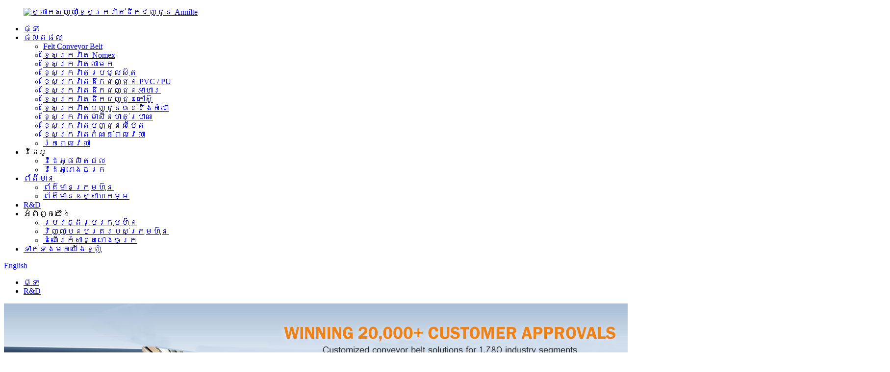

--- FILE ---
content_type: text/html
request_url: http://km.annilte.net/faqs/
body_size: 18599
content:
<!DOCTYPE html> <html dir="ltr" lang="km">      <head> <meta charset="UTF-8"/>     <meta http-equiv="Content-Type" content="text/html; charset=UTF-8" /> <!-- Google Tag Manager --> <script>(function(w,d,s,l,i){w[l]=w[l]||[];w[l].push({'gtm.start':
new Date().getTime(),event:'gtm.js'});var f=d.getElementsByTagName(s)[0],
j=d.createElement(s),dl=l!='dataLayer'?'&l='+l:'';j.async=true;j.src=
'https://www.googletagmanager.com/gtm.js?id='+i+dl;f.parentNode.insertBefore(j,f);
})(window,document,'script','dataLayer','GTM-PQ6JC74C');</script> <!-- End Google Tag Manager --> <title>R&D - Annilte Transmission System Co., Ltd.</title> <meta property="fb:app_id" content="966242223397117" /> <meta name="viewport" content="width=device-width, initial-scale=1, minimum-scale=1, maximum-scale=1"> <link rel="apple-touch-icon-precomposed" href=""> <meta name="format-detection" content="telephone=no"> <meta name="apple-mobile-web-app-capable" content="yes"> <meta name="apple-mobile-web-app-status-bar-style" content="black"> <meta property="og:url" content="https://www.annilte.net/faqs/"/> <meta property="og:title" content="R&D - Annilte Transmission System Co., Ltd." /> <meta property="og:description" content="FAQ FREQUENTLY ASKED QUESTIONS What are your prices? Our prices are subject to change depending on supply and other market factors. We will send you an updated price list after your company contact us for further information. Do you have a minimum order quantity? Yes, we require all international..."/> <meta property="og:type" content="product"/> <meta property="og:site_name" content="https://www.annilte.net/"/>   <link href="//cdn.globalso.com/annilte/style/global/style.css?v=1.0.3" rel="stylesheet">   <link href="//cdn.globalso.com/annilte/style/public/public.css?v=1.0.1" rel="stylesheet"> <link href="https://cdn.globalso.com/lite-yt-embed.css" rel="stylesheet" onload="this.onload=null;this.rel='stylesheet'"> <script type="text/javascript" src="//cdn.globalso.com/annilte/style/global/js/jquery.min.js"></script>   <link rel="shortcut icon" href="https://cdn.globalso.com/annilte/icons.png" /> <meta name="author" content="gd-admin"/> <meta name="description" itemprop="description" content="សំណួរគេសួរញឹកញាប់ តើតម្លៃរបស់អ្នកគឺជាអ្វី? តម្លៃរបស់យើងអាចប្រែប្រួលអាស្រ័យលើការផ្គត់ផ្គង់ និងកត្តាទីផ្សារផ្សេងទៀត។ យើងនឹងផ្ញើជូនអ្នក" />   <link href="//cdn.globalso.com/hide_search.css" rel="stylesheet"/><link href="//www.annilte.net/style/km.html.css" rel="stylesheet"/><link rel="alternate" hreflang="km" href="https://www.annilte.net/km/" /><link rel="canonical"  href="https://www.annilte.net/km/faqs/" /></head> <body> <!-- Google Tag Manager (noscript) --> <noscript><iframe src="https://www.googletagmanager.com/ns.html?id=GTM-PQ6JC74C" height="0" width="0" style="display:none;visibility:hidden"></iframe></noscript> <!-- End Google Tag Manager (noscript) -->   <div class="container">     <!-- web_head start -->     <header class="web_head new_head head-wrapper">       <div class="head_layer">         <div class="head_layout layout flex_row">           <figure class="logo"><a href="/km/">             <img src="https://cdn.globalso.com/annilte/logo-12.png" alt="ស្លាកសញ្ញាខ្សែក្រវាត់ដឹកជញ្ជូន Annilte">             </a></figure>            <div class="head_flex flex_row">             <nav class="nav_wrap nav-bar">               <ul class="head_nav nav">                 <li><a href="/km/">ផ្ទះ</a></li> <li><a href="/km/products/">ផលិតផល</a> <ul class="sub-menu"> 	<li><a href="/km/felt-conveyor-belt-products/">Felt Conveyor Belt</a></li> 	<li><a href="/km/nomex-felt-belt/">ខ្សែក្រវ៉ាត់ Nomex</a></li> 	<li><a href="/km/manure-belt/">ខ្សែក្រវ៉ាត់លាមក</a></li> 	<li><a href="/km/egg-belt-2/">ខ្សែក្រវ៉ាត់ប្រមូលស៊ុត</a></li> 	<li><a href="/km/pvc-conveyor-belt/">ខ្សែក្រវ៉ាត់ដឹកជញ្ជូន PVC / PU</a></li> 	<li><a href="/km/pu-conveyor-belt/">ខ្សែក្រវ៉ាត់ដឹកជញ្ជូនអាហារ</a></li> 	<li><a href="/km/rubber-conveyor-belt/">ខ្សែក្រវ៉ាត់ដឹកជញ្ជូនកៅស៊ូ</a></li> 	<li><a href="/km/heat-resistant-belt/">ខ្សែក្រវ៉ាត់បញ្ជូនធន់នឹងកំដៅ</a></li> 	<li><a href="/km/treadmill-belt/">ខ្សែក្រវ៉ាត់ម៉ាស៊ីនហាត់ប្រាណ</a></li> 	<li><a href="/km/flat-transmission-belt/">ខ្សែក្រវ៉ាត់បញ្ជូនសំប៉ែត</a></li> 	<li><a href="/km/timing-belt/">ខ្សែក្រវ៉ាត់កំណត់ពេលវេលា</a></li> 	<li><a href="/km/timing-pulley/">រ៉កពេលវេលា</a></li> </ul> </li> <li><a>វីដេអូ</a> <ul class="sub-menu"> 	<li><a href="/km/product-video/">វីដេអូផលិតផល</a></li> 	<li><a href="/km/factory-video-2/">វីដេអូរោងចក្រ</a></li> </ul> </li> <li><a href="/km/news/">ព័ត៌មាន</a> <ul class="sub-menu"> 	<li><a href="/km/news_catalog/company-news/">ព័ត៌មានក្រុមហ៊ុន</a></li> 	<li><a href="/km/news_catalog/industry-news/">ព័ត៌មានឧស្សាហកម្ម</a></li> </ul> </li> <li class="nav-current"><a href="/km/faqs/">R&D</a></li> <li><a>អំពីពួកយើង</a> <ul class="sub-menu"> 	<li><a href="/km/about-us/">ប្រវត្តិរូបក្រុមហ៊ុន</a></li> 	<li><a href="/km/about-us/#Certificate_Company">វិញ្ញាបនបត្ររបស់ក្រុមហ៊ុន</a></li> 	<li><a href="/km/factory-tour/">ដំណើរកំសាន្តរោងចក្រ</a></li> </ul> </li> <li><a href="/km/contact-us/">ទាក់ទងមកយើងខ្ញុំ</a></li>               </ul>             </nav>             <div id="btn-search" class="btn--search"></div>             <!--change-language-->             <div class="change-language ensemble">   <div class="change-language-info">     <div class="change-language-title medium-title">        <div class="language-flag language-flag-en"><a href="https://www.annilte.net/"><b class="country-flag"></b><span>English</span> </a></div>        <b class="language-icon"></b>      </div> 	<div class="change-language-cont sub-content">         <div class="empty"></div>     </div>   </div> </div> <!--theme102-->            <!--change-language-->           </div>         </div>       </div>     </header>     	 	   <!-- <nav class="path-bar">           <ul class="path-nav">              <li> <a itemprop="breadcrumb" href="https://www.annilte.net/">Home</a></li><li> <a href="#">R&#038;D</a></li>           </ul>        </nav> -->          <section class="sys_sub_head">      <section class="path_bar">       <ul class="layout">          <li> <a itemprop="breadcrumb" href="/km/">ផ្ទះ</a></li><li> <a href="#">R&D</a></li>       </ul>     </section>     <div class="head_bn_item"><img src="https://www.annilte.net/uploads/top_ad_04_small.png" alt="banenr"></div>         </section>   <section class="page-layout"> 	      <section class="layout">        <div class="main-tit-bar">          <h1 class="title">R&D</h1>       </div>         <article class="entry blog-article"> <div class="fl-builder-content fl-builder-content-864 fl-builder-content-primary fl-builder-global-templates-locked" data-post-id="864"><div class="fl-row fl-row-full-width fl-row-bg-none fl-node-67ecd2e64ce04" data-node="67ecd2e64ce04"> 	<div class="fl-row-content-wrap"> 				<div class="fl-row-content fl-row-full-width fl-node-content"> 		 <div class="fl-col-group fl-node-67ecd2e64e53b" data-node="67ecd2e64e53b"> 			<div class="fl-col fl-node-67ecd2e64e6eb" data-node="67ecd2e64e6eb" style="width: 55.69%;"> 	<div class="fl-col-content fl-node-content"> 	<div class="fl-module fl-module-rich-text fl-node-67ecd311abf01" data-node="67ecd311abf01" data-animation-delay="0.0"> 	<div class="fl-module-content fl-node-content"> 		<div class="fl-rich-text"> 	<p><span style="font-size: large;"><strong><span style="font-family: tahoma, arial, helvetica, sans-serif;">សេវាកម្មខ្សែក្រវ៉ាត់ដឹកជញ្ជូនតាមតម្រូវការ</span></strong></span></p> <p><span style="font-size: medium; font-family: tahoma, arial, helvetica, sans-serif;">Annilte មានក្រុម R&D ឯកទេសដែលយល់ថាអតិថិជនគ្រប់រូបមានសេណារីយ៉ូនៃការប្រើប្រាស់ និងតម្រូវការខុសៗគ្នា ដូច្នេះបុគ្គលិក R&D របស់យើងនឹងស្វែងយល់ពីស្ថានភាពជាក់ស្តែងរបស់អ្នក និងផ្តល់ឱ្យអ្នកនូវដំណោះស្រាយកម្មវិធីខ្សែក្រវ៉ាត់ conveyor ផ្ទាល់ខ្លួន។ ដូច្នេះ បុគ្គលិក R&D របស់យើងនឹងស្វែងយល់ពីស្ថានភាពជាក់ស្តែងរបស់អ្នកឱ្យស៊ីជម្រៅ និងកែសម្រួលដំណោះស្រាយកម្មវិធីឧស្សាហកម្មខ្សែក្រវ៉ាត់ដឹកជញ្ជូនសម្រាប់អ្នក។</span></p> <p><span style="font-size: medium; font-family: tahoma, arial, helvetica, sans-serif;">15 ឆ្នាំ យើងបានប្ដូរតាមបំណងដោយជោគជ័យនូវផលិតផលខ្សែក្រវ៉ាត់ conveyor ពិសេស និងផ្តល់នូវដំណោះស្រាយកម្មវិធីសម្រាប់ 18 ក្រុមហ៊ុន Fortune 500។</span></p> </div>	</div> </div>	</div> </div>			<div class="fl-col fl-node-67ecd2e64e733 fl-col-small" data-node="67ecd2e64e733" style="width: 44.31%;"> 	<div class="fl-col-content fl-node-content"> 	<div class="fl-module fl-module-photo fl-node-67ecd33e2af57" data-node="67ecd33e2af57" data-animation-delay="0.0"> 	<div class="fl-module-content fl-node-content"> 		<div class="fl-photo fl-photo-align-center" itemscope itemtype="http://schema.org/ImageObject"> 	<div class="fl-photo-content fl-photo-img-jpg"> 				<img class="fl-photo-img wp-image-4337" src="//www.annilte.net/uploads/20250228165255_4142.jpg" alt="https://www.annilte.net/" itemprop="image"  /> 		     			</div> 	</div>	</div> </div>	</div> </div>	</div> 		</div> 	</div> </div><div class="fl-row fl-row-full-width fl-row-bg-color fl-node-67ecd3aa6370d" data-node="67ecd3aa6370d"> 	<div class="fl-row-content-wrap"> 				<div class="fl-row-content fl-row-fixed-width fl-node-content"> 		 <div class="fl-col-group fl-node-67ecd3aa6374d" data-node="67ecd3aa6374d"> 			<div class="fl-col fl-node-67ecd3aa6378d" data-node="67ecd3aa6378d" style="width: 100%;"> 	<div class="fl-col-content fl-node-content"> 	<div class="fl-module fl-module-heading fl-node-67ecd3aa637cd" data-node="67ecd3aa637cd" data-animation-delay="0.0"> 	<div class="fl-module-content fl-node-content"> 		<h3 class="fl-heading"> 		<span class="fl-heading-text">វិសាលភាពតាមបំណង</span> 	</h3>	</div> </div>	</div> </div>	</div> 		</div> 	</div> </div><div class="fl-row fl-row-full-width fl-row-bg-none fl-node-67ecd3aa63c48" data-node="67ecd3aa63c48"> 	<div class="fl-row-content-wrap"> 				<div class="fl-row-content fl-row-full-width fl-node-content"> 		 <div class="fl-col-group fl-node-67ecd3aa63c88" data-node="67ecd3aa63c88"> 			<div class="fl-col fl-node-67ecd3aa63cc7" data-node="67ecd3aa63cc7" style="width: 100%;"> 	<div class="fl-col-content fl-node-content"> 	<div class="fl-module fl-module-rich-text fl-node-67ecd3aa63d07" data-node="67ecd3aa63d07" data-animation-delay="0.0"> 	<div class="fl-module-content fl-node-content"> 		<div class="fl-rich-text"> 	<p>Annilte ផ្តល់ជូននូវជម្រើសប្ដូរតាមបំណងជាច្រើន រួមទាំងទទឹងក្រុមតន្រ្តី កម្រាស់ក្រុមតន្រ្តី លំនាំផ្ទៃពណ៌ ដំណើរការផ្សេងៗ (បន្ថែមសំពត់ បន្ថែម baffle បន្ថែមបន្ទះណែនាំ បន្ថែមកៅស៊ូក្រហម) ជាដើម ដែលអាចបំពេញតម្រូវការរបស់អតិថិជនផ្សេងៗគ្នា។<br />ជាឧទាហរណ៍ ឧស្សាហកម្មម្ហូបអាហារអាចត្រូវការលក្ខណៈសម្បត្តិធន់នឹងប្រេង និងស្នាមប្រឡាក់ ខណៈដែលឧស្សាហកម្មអេឡិចត្រូនិចត្រូវការលក្ខណៈសម្បត្តិប្រឆាំងនឹងឋិតិវន្ត។ មិនថាអ្នកនៅក្នុងឧស្សាហកម្មណាក៏ដោយ ENERGY អាចប្ដូរតាមបំណងសម្រាប់អ្នក ដើម្បីបំពេញតម្រូវការនៃលក្ខខណ្ឌការងារពិសេសផ្សេងៗ។</p> </div>	</div> </div>	</div> </div>	</div> 		</div> 	</div> </div><div class="fl-row fl-row-full-width fl-row-bg-none fl-node-67ecd3aa6380c" data-node="67ecd3aa6380c"> 	<div class="fl-row-content-wrap"> 				<div class="fl-row-content fl-row-full-width fl-node-content"> 		 <div class="fl-col-group fl-node-67ecd3aa6384c" data-node="67ecd3aa6384c"> 			<div class="fl-col fl-node-67ecd3aa6388c fl-col-small" data-node="67ecd3aa6388c" style="width: 20%;"> 	<div class="fl-col-content fl-node-content"> 	<div class="fl-module fl-module-photo fl-node-67ecd3aa638cb" data-node="67ecd3aa638cb" data-animation-delay="0.0"> 	<div class="fl-module-content fl-node-content"> 		<div class="fl-photo fl-photo-align-center" itemscope itemtype="http://schema.org/ImageObject"> 	<div class="fl-photo-content fl-photo-img-jpg"> 				<img class="fl-photo-img wp-image-3848" src="//www.annilte.net/uploads/3f5bc16e83b149fbbca9254e8156cc9c_42.jpg" alt="https://www.annilte.net/pvc-conveyor-belt/" itemprop="image"  /> 		     			</div> 	</div>	</div> </div><div class="fl-module fl-module-heading fl-node-67ecd3aa6390b" data-node="67ecd3aa6390b" data-animation-delay="0.0"> 	<div class="fl-module-content fl-node-content"> 		<h3 class="fl-heading"> 		<span class="fl-heading-text">បន្ថែម baffles សំពត់</span> 	</h3>	</div> </div>	</div> </div>			<div class="fl-col fl-node-67ecd3aa6394a fl-col-small" data-node="67ecd3aa6394a" style="width: 20%;"> 	<div class="fl-col-content fl-node-content"> 	<div class="fl-module fl-module-photo fl-node-67ecd3aa6398a" data-node="67ecd3aa6398a" data-animation-delay="0.0"> 	<div class="fl-module-content fl-node-content"> 		<div class="fl-photo fl-photo-align-center" itemscope itemtype="http://schema.org/ImageObject"> 	<div class="fl-photo-content fl-photo-img-jpg"> 				<img class="fl-photo-img wp-image-3849" src="//www.annilte.net/uploads/3f5bc16e83b149fbbca9254e8156cc9c_44.jpg" alt="https://www.annilte.net/pvc-conveyor-belt/" itemprop="image"  /> 		     			</div> 	</div>	</div> </div><div class="fl-module fl-module-heading fl-node-67ecd3aa639c9" data-node="67ecd3aa639c9" data-animation-delay="0.0"> 	<div class="fl-module-content fl-node-content"> 		<h3 class="fl-heading"> 		<span class="fl-heading-text">ដំណើរការរបារណែនាំ</span> 	</h3>	</div> </div>	</div> </div>			<div class="fl-col fl-node-67ecd3aa63a09 fl-col-small" data-node="67ecd3aa63a09" style="width: 20%;"> 	<div class="fl-col-content fl-node-content"> 	<div class="fl-module fl-module-photo fl-node-67ecd3aa63a49" data-node="67ecd3aa63a49" data-animation-delay="0.0"> 	<div class="fl-module-content fl-node-content"> 		<div class="fl-photo fl-photo-align-center" itemscope itemtype="http://schema.org/ImageObject"> 	<div class="fl-photo-content fl-photo-img-jpg"> 				<img class="fl-photo-img wp-image-3850" src="//www.annilte.net/uploads/3f5bc16e83b149fbbca9254e8156cc9c_46.jpg" alt="https://www.annilte.net/pvc-conveyor-belt/" itemprop="image"  /> 		     			</div> 	</div>	</div> </div><div class="fl-module fl-module-heading fl-node-67ecd3aa63a88" data-node="67ecd3aa63a88" data-animation-delay="0.0"> 	<div class="fl-module-content fl-node-content"> 		<h3 class="fl-heading"> 		<span class="fl-heading-text">ខ្សែក្រវ៉ាត់ដឹកជញ្ជូនពណ៌ស</span> 	</h3>	</div> </div>	</div> </div>			<div class="fl-col fl-node-67ecd3aa63ac8 fl-col-small" data-node="67ecd3aa63ac8" style="width: 20%;"> 	<div class="fl-col-content fl-node-content"> 	<div class="fl-module fl-module-photo fl-node-67ecd3aa63b08" data-node="67ecd3aa63b08" data-animation-delay="0.0"> 	<div class="fl-module-content fl-node-content"> 		<div class="fl-photo fl-photo-align-center" itemscope itemtype="http://schema.org/ImageObject"> 	<div class="fl-photo-content fl-photo-img-jpg"> 				<img class="fl-photo-img wp-image-3851" src="//www.annilte.net/uploads/3f5bc16e83b149fbbca9254e8156cc9c_48.jpg" alt="https://www.annilte.net/pvc-conveyor-belt/" itemprop="image"  /> 		     			</div> 	</div>	</div> </div><div class="fl-module fl-module-heading fl-node-67ecd3aa63b48" data-node="67ecd3aa63b48" data-animation-delay="0.0"> 	<div class="fl-module-content fl-node-content"> 		<h3 class="fl-heading"> 		<span class="fl-heading-text">ការចងគែម</span> 	</h3>	</div> </div>	</div> </div>			<div class="fl-col fl-node-67ecd3aa63b88 fl-col-small" data-node="67ecd3aa63b88" style="width: 20%;"> 	<div class="fl-col-content fl-node-content"> 	<div class="fl-module fl-module-photo fl-node-67ecd3aa63bc8" data-node="67ecd3aa63bc8" data-animation-delay="0.0"> 	<div class="fl-module-content fl-node-content"> 		<div class="fl-photo fl-photo-align-center" itemscope itemtype="http://schema.org/ImageObject"> 	<div class="fl-photo-content fl-photo-img-jpg"> 				<img class="fl-photo-img wp-image-3852" src="//www.annilte.net/uploads/3f5bc16e83b149fbbca9254e8156cc9c_50.jpg" alt="https://www.annilte.net/pvc-conveyor-belt/" itemprop="image"  /> 		     			</div> 	</div>	</div> </div><div class="fl-module fl-module-heading fl-node-67ecd3aa63c08" data-node="67ecd3aa63c08" data-animation-delay="0.0"> 	<div class="fl-module-content fl-node-content"> 		<h3 class="fl-heading"> 		<span class="fl-heading-text">ខ្សែក្រវ៉ាត់ដឹកជញ្ជូនពណ៌ខៀវ</span> 	</h3>	</div> </div>	</div> </div>	</div> 		</div> 	</div> </div><div class="fl-row fl-row-full-width fl-row-bg-none fl-node-67ecd3aa63d47" data-node="67ecd3aa63d47"> 	<div class="fl-row-content-wrap"> 				<div class="fl-row-content fl-row-full-width fl-node-content"> 		 <div class="fl-col-group fl-node-67ecd3aa63d86" data-node="67ecd3aa63d86"> 			<div class="fl-col fl-node-67ecd3aa63dc6 fl-col-small" data-node="67ecd3aa63dc6" style="width: 20%;"> 	<div class="fl-col-content fl-node-content"> 	<div class="fl-module fl-module-photo fl-node-67ecd3aa63e05" data-node="67ecd3aa63e05" data-animation-delay="0.0"> 	<div class="fl-module-content fl-node-content"> 		<div class="fl-photo fl-photo-align-center" itemscope itemtype="http://schema.org/ImageObject"> 	<div class="fl-photo-content fl-photo-img-jpg"> 				<img class="fl-photo-img wp-image-3853" src="//www.annilte.net/uploads/3f5bc16e83b149fbbca9254e8156cc9c_52.jpg" alt="អេប៉ុង" itemprop="image"  /> 		     			</div> 	</div>	</div> </div><div class="fl-module fl-module-heading fl-node-67ecd3aa63e45" data-node="67ecd3aa63e45" data-animation-delay="0.0"> 	<div class="fl-module-content fl-node-content"> 		<h3 class="fl-heading"> 		<span class="fl-heading-text">អេប៉ុង</span> 	</h3>	</div> </div>	</div> </div>			<div class="fl-col fl-node-67ecd3aa63e84 fl-col-small" data-node="67ecd3aa63e84" style="width: 20%;"> 	<div class="fl-col-content fl-node-content"> 	<div class="fl-module fl-module-photo fl-node-67ecd3aa63ec8" data-node="67ecd3aa63ec8" data-animation-delay="0.0"> 	<div class="fl-module-content fl-node-content"> 		<div class="fl-photo fl-photo-align-center" itemscope itemtype="http://schema.org/ImageObject"> 	<div class="fl-photo-content fl-photo-img-jpg"> 				<img class="fl-photo-img wp-image-3854" src="//www.annilte.net/uploads/3f5bc16e83b149fbbca9254e8156cc9c_56.jpg" alt="https://www.annilte.net/pvc-conveyor-belt/" itemprop="image"  /> 		     			</div> 	</div>	</div> </div><div class="fl-module fl-module-heading fl-node-67ecd3aa63f08" data-node="67ecd3aa63f08" data-animation-delay="0.0"> 	<div class="fl-module-content fl-node-content"> 		<h3 class="fl-heading"> 		<span class="fl-heading-text">ចិញ្ចៀនគ្មានថ្នេរ</span> 	</h3>	</div> </div>	</div> </div>			<div class="fl-col fl-node-67ecd3aa63f48 fl-col-small" data-node="67ecd3aa63f48" style="width: 20%;"> 	<div class="fl-col-content fl-node-content"> 	<div class="fl-module fl-module-photo fl-node-67ecd3aa63f88" data-node="67ecd3aa63f88" data-animation-delay="0.0"> 	<div class="fl-module-content fl-node-content"> 		<div class="fl-photo fl-photo-align-center" itemscope itemtype="http://schema.org/ImageObject"> 	<div class="fl-photo-content fl-photo-img-jpg"> 				<img class="fl-photo-img wp-image-3855" src="//www.annilte.net/uploads/3f5bc16e83b149fbbca9254e8156cc9c_58.jpg" alt="https://www.annilte.net/pvc-conveyor-belt/" itemprop="image"  /> 		     			</div> 	</div>	</div> </div><div class="fl-module fl-module-heading fl-node-67ecd3aa63fc8" data-node="67ecd3aa63fc8" data-animation-delay="0.0"> 	<div class="fl-module-content fl-node-content"> 		<h3 class="fl-heading"> 		<span class="fl-heading-text">ដំណើរការរលក</span> 	</h3>	</div> </div>	</div> </div>			<div class="fl-col fl-node-67ecd3aa64007 fl-col-small" data-node="67ecd3aa64007" style="width: 20%;"> 	<div class="fl-col-content fl-node-content"> 	<div class="fl-module fl-module-photo fl-node-67ecd3aa64047" data-node="67ecd3aa64047" data-animation-delay="0.0"> 	<div class="fl-module-content fl-node-content"> 		<div class="fl-photo fl-photo-align-center" itemscope itemtype="http://schema.org/ImageObject"> 	<div class="fl-photo-content fl-photo-img-jpg"> 				<img class="fl-photo-img wp-image-3856" src="//www.annilte.net/uploads/3f5bc16e83b149fbbca9254e8156cc9c_60.jpg" alt="https://www.annilte.net/pvc-conveyor-belt/" itemprop="image"  /> 		     			</div> 	</div>	</div> </div><div class="fl-module fl-module-heading fl-node-67ecd3aa64086" data-node="67ecd3aa64086" data-animation-delay="0.0"> 	<div class="fl-module-content fl-node-content"> 		<h3 class="fl-heading"> 		<span class="fl-heading-text">ខ្សែក្រវ៉ាត់ម៉ាស៊ីន</span> 	</h3>	</div> </div>	</div> </div>			<div class="fl-col fl-node-67ecd3aa640c6 fl-col-small" data-node="67ecd3aa640c6" style="width: 20%;"> 	<div class="fl-col-content fl-node-content"> 	<div class="fl-module fl-module-photo fl-node-67ecd3aa64106" data-node="67ecd3aa64106" data-animation-delay="0.0"> 	<div class="fl-module-content fl-node-content"> 		<div class="fl-photo fl-photo-align-center" itemscope itemtype="http://schema.org/ImageObject"> 	<div class="fl-photo-content fl-photo-img-jpg"> 				<img class="fl-photo-img wp-image-3867" src="//www.annilte.net/uploads/3f5bc16e83b149fbbca9254e8156cc9c_65.jpg" alt="https://www.annilte.net/pvc-conveyor-belt/" itemprop="image"  /> 		     			</div> 	</div>	</div> </div><div class="fl-module fl-module-heading fl-node-67ecd3aa64146" data-node="67ecd3aa64146" data-animation-delay="0.0"> 	<div class="fl-module-content fl-node-content"> 		<h3 class="fl-heading"> 		<span class="fl-heading-text">ទម្រង់ baffles</span> 	</h3>	</div> </div>	</div> </div>	</div>  <div class="fl-col-group fl-node-67ecd3aa64185" data-node="67ecd3aa64185"> 			<div class="fl-col fl-node-67ecd3aa641c5" data-node="67ecd3aa641c5" style="width: 100%;"> 	<div class="fl-col-content fl-node-content"> 	<div class="fl-module fl-module-rich-text fl-node-67ecd3aa64204" data-node="67ecd3aa64204" data-animation-delay="0.0"> 	<div class="fl-module-content fl-node-content"> 		<div class="fl-rich-text"> 	</div>	</div> </div>	</div> </div>	</div> 		</div> 	</div> </div><div class="fl-row fl-row-full-width fl-row-bg-color fl-node-67ecd3aa64304" data-node="67ecd3aa64304"> 	<div class="fl-row-content-wrap"> 				<div class="fl-row-content fl-row-fixed-width fl-node-content"> 		 <div class="fl-col-group fl-node-67ecd3aa64344" data-node="67ecd3aa64344"> 			<div class="fl-col fl-node-67ecd3aa64384" data-node="67ecd3aa64384" style="width: 100%;"> 	<div class="fl-col-content fl-node-content"> 	<div class="fl-module fl-module-heading fl-node-67ecd3aa643c4" data-node="67ecd3aa643c4" data-animation-delay="0.0"> 	<div class="fl-module-content fl-node-content"> 		<h3 class="fl-heading"> 		<span class="fl-heading-text">កម្លាំង R&D</span> 	</h3>	</div> </div>	</div> </div>	</div> 		</div> 	</div> </div><div class="fl-row fl-row-full-width fl-row-bg-none fl-node-67ecd4839978d" data-node="67ecd4839978d"> 	<div class="fl-row-content-wrap"> 				<div class="fl-row-content fl-row-full-width fl-node-content"> 		 <div class="fl-col-group fl-node-67ecd483ab88e" data-node="67ecd483ab88e"> 			<div class="fl-col fl-node-67ecd483abc98 fl-col-small" data-node="67ecd483abc98" style="width: 47.34%;"> 	<div class="fl-col-content fl-node-content"> 	<div class="fl-module fl-module-photo fl-node-67ecd48f094f6" data-node="67ecd48f094f6" data-animation-delay="0.0"> 	<div class="fl-module-content fl-node-content"> 		<div class="fl-photo fl-photo-align-center" itemscope itemtype="http://schema.org/ImageObject"> 	<div class="fl-photo-content fl-photo-img-jpg"> 				<img class="fl-photo-img wp-image-4347" src="//www.annilte.net/uploads/f3f_20.jpg" alt="https://www.annilte.net/" itemprop="image"  /> 		     			</div> 	</div>	</div> </div>	</div> </div>			<div class="fl-col fl-node-67ecd483abce2" data-node="67ecd483abce2" style="width: 52.66%;"> 	<div class="fl-col-content fl-node-content"> 	<div class="fl-module fl-module-icon fl-node-67ecd5c079aaf" data-node="67ecd5c079aaf" data-animation-delay="0.0"> 	<div class="fl-module-content fl-node-content"> 		<div class="fl-icon-wrap"> 	<span class="fl-icon"> 				<i class="fa fa-arrow-circle-right"></i>  			</span> 	 		<div class="fl-icon-text"> 				<p><span style="font-family: tahoma, arial, helvetica, sans-serif; font-size: medium;">បទពិសោធន៍ 15 ឆ្នាំក្នុងផលិតកម្ម និង R&D</span></p>			</div> 	</div> 	</div> </div><div class="fl-module fl-module-separator fl-node-67ecd7374ebfd" data-node="67ecd7374ebfd" data-animation-delay="0.0"> 	<div class="fl-module-content fl-node-content"> 		<div class="fl-separator"></div>	</div> </div><div class="fl-module fl-module-icon fl-node-67ecd68150afa" data-node="67ecd68150afa" data-animation-delay="0.0"> 	<div class="fl-module-content fl-node-content"> 		<div class="fl-icon-wrap"> 	<span class="fl-icon"> 				<i class="fa fa-arrow-circle-right"></i>  			</span> 	 		<div class="fl-icon-text"> 				<p><span style="font-family: tahoma, arial, helvetica, sans-serif; font-size: medium;">មានមន្ទីរពិសោធន៍ R&D ចំនួនបីនៅក្វាងចូវ សៀងហៃ និងជីណាន។</span></p>			</div> 	</div> 	</div> </div><div class="fl-module fl-module-separator fl-node-67ecd73ad3b7f" data-node="67ecd73ad3b7f" data-animation-delay="0.0"> 	<div class="fl-module-content fl-node-content"> 		<div class="fl-separator"></div>	</div> </div><div class="fl-module fl-module-icon fl-node-67ecd65d90d90" data-node="67ecd65d90d90" data-animation-delay="0.0"> 	<div class="fl-module-content fl-node-content"> 		<div class="fl-icon-wrap"> 	<span class="fl-icon"> 				<i class="fa fa-arrow-circle-right"></i>  			</span> 	 		<div class="fl-icon-text"> 				<p><span style="font-family: tahoma, arial, helvetica, sans-serif; font-size: medium;">បានឈ្នះប៉ាតង់ជាតិជាច្រើន និងគុណវុឌ្ឍិឧស្សាហកម្ម</span></p>			</div> 	</div> 	</div> </div><div class="fl-module fl-module-separator fl-node-67ecd739317db" data-node="67ecd739317db" data-animation-delay="0.0"> 	<div class="fl-module-content fl-node-content"> 		<div class="fl-separator"></div>	</div> </div><div class="fl-module fl-module-icon fl-node-67ecd67cf0be9" data-node="67ecd67cf0be9" data-animation-delay="0.0"> 	<div class="fl-module-content fl-node-content"> 		<div class="fl-icon-wrap"> 	<span class="fl-icon"> 				<i class="fa fa-arrow-circle-right"></i>  			</span> 	 		<div class="fl-icon-text"> 				<p><span style="font-size: medium; font-family: tahoma, arial, helvetica, sans-serif;">ស្រាវជ្រាវ និង​អភិវឌ្ឍ​ទីតាំង​ខ្សែក្រវាត់​បញ្ជូន​បន្ត ដើម្បី​បង្កើន​ទិន្នផល​នំប៉ាវ​ពី ៧០០ គីឡូក្រាម ទៅ ១៥០០ គីឡូក្រាម​ក្នុង​មួយថ្ងៃ។</span></p>			</div> 	</div> 	</div> </div><div class="fl-module fl-module-separator fl-node-67ecd7553bf3c" data-node="67ecd7553bf3c" data-animation-delay="0.0"> 	<div class="fl-module-content fl-node-content"> 		<div class="fl-separator"></div>	</div> </div><div class="fl-module fl-module-icon fl-node-67ecd67f443f9" data-node="67ecd67f443f9" data-animation-delay="0.0"> 	<div class="fl-module-content fl-node-content"> 		<div class="fl-icon-wrap"> 	<span class="fl-icon"> 				<i class="fa fa-arrow-circle-right"></i>  			</span> 	 		<div class="fl-icon-text"> 				<p><span style="font-family: tahoma, arial, helvetica, sans-serif; font-size: medium;">ដោះស្រាយបញ្ហាពិភពលោកនៃការដឹកជញ្ជូនតាមទូក។</span></p>			</div> 	</div> 	</div> </div><div class="fl-module fl-module-separator fl-node-67ecd714077cf" data-node="67ecd714077cf" data-animation-delay="0.0"> 	<div class="fl-module-content fl-node-content"> 		<div class="fl-separator"></div>	</div> </div>	</div> </div>	</div> 		</div> 	</div> </div><div class="fl-row fl-row-full-width fl-row-bg-color fl-node-67ecd47abf3c0" data-node="67ecd47abf3c0"> 	<div class="fl-row-content-wrap"> 				<div class="fl-row-content fl-row-fixed-width fl-node-content"> 		 <div class="fl-col-group fl-node-67ecd47abf835" data-node="67ecd47abf835"> 			<div class="fl-col fl-node-67ecd47abf878" data-node="67ecd47abf878" style="width: 100%;"> 	<div class="fl-col-content fl-node-content"> 	<div class="fl-module fl-module-heading fl-node-67ecd47abf8b8" data-node="67ecd47abf8b8" data-animation-delay="0.0"> 	<div class="fl-module-content fl-node-content"> 		<h3 class="fl-heading"> 		<span class="fl-heading-text">ភាពខ្លាំងនៃការរចនា</span> 	</h3>	</div> </div>	</div> </div>	</div>  <div class="fl-col-group fl-node-67ecd83c696b7" data-node="67ecd83c696b7"> 			<div class="fl-col fl-node-67ecd83c69af1" data-node="67ecd83c69af1" style="width: 100%;"> 	<div class="fl-col-content fl-node-content"> 	<div class="fl-module fl-module-rich-text fl-node-67ecd3aa644c2" data-node="67ecd3aa644c2" data-animation-delay="0.0"> 	<div class="fl-module-content fl-node-content"> 		<div class="fl-rich-text"> 	<p style="text-align: center;">យើងបង្កើត និងរចនាខ្សែក្រវ៉ាត់ conveyor ដែលបំពេញតម្រូវការរបស់អ្នក។</p> <p style="text-align: center;">បាននាំចេញទៅកាន់ប្រទេស 100+ ជាមួយនឹងបទពិសោធន៍ក្នុងដំណោះស្រាយសម្រាប់ 1780 ចម្រៀក</p> </div>	</div> </div>	</div> </div>	</div> 		</div> 	</div> </div><div class="fl-row fl-row-full-width fl-row-bg-none fl-node-67ecd3aa64f25" data-node="67ecd3aa64f25"> 	<div class="fl-row-content-wrap"> 				<div class="fl-row-content fl-row-full-width fl-node-content"> 		 <div class="fl-col-group fl-node-67ecd3aa64f65" data-node="67ecd3aa64f65"> 			<div class="fl-col fl-node-67ecd3aa64fa5 fl-col-has-cols" data-node="67ecd3aa64fa5" style="width: 100%;"> 	<div class="fl-col-content fl-node-content"> 	 <div class="fl-col-group fl-node-67ecd3aa64fe5 fl-col-group-nested" data-node="67ecd3aa64fe5"> 			<div class="fl-col fl-node-67ecd3aa65025 fl-col-small" data-node="67ecd3aa65025" style="width: 33.33%;"> 	<div class="fl-col-content fl-node-content"> 	<div class="fl-module fl-module-photo fl-node-67ecd3aa65124" data-node="67ecd3aa65124" data-animation-delay="0.0"> 	<div class="fl-module-content fl-node-content"> 		<div class="fl-photo fl-photo-align-center" itemscope itemtype="http://schema.org/ImageObject"> 	<div class="fl-photo-content fl-photo-img-jpg"> 				<img class="fl-photo-img wp-image-4348" src="//www.annilte.net/uploads/annilte_case_1.jpg" alt="https://www.annilte.net/" itemprop="image"  /> 		     			</div> 	</div>	</div> </div><div class="fl-module fl-module-heading fl-node-67ecd3aa65328" data-node="67ecd3aa65328" data-animation-delay="0.0"> 	<div class="fl-module-content fl-node-content"> 		<h3 class="fl-heading"> 		<span class="fl-heading-text">ផ្លូវមនុស្សយន្ត</span> 	</h3>	</div> </div><div class="fl-module fl-module-photo fl-node-67ecd3aa65166" data-node="67ecd3aa65166" data-animation-delay="0.0"> 	<div class="fl-module-content fl-node-content"> 		<div class="fl-photo fl-photo-align-center" itemscope itemtype="http://schema.org/ImageObject"> 	<div class="fl-photo-content fl-photo-img-jpg"> 				<img class="fl-photo-img wp-image-4352" src="//www.annilte.net/uploads/annilte_case_5.jpg" alt="https://www.annilte.net/" itemprop="image"  /> 		     			</div> 	</div>	</div> </div><div class="fl-module fl-module-heading fl-node-67ecd3aa653a7" data-node="67ecd3aa653a7" data-animation-delay="0.0"> 	<div class="fl-module-content fl-node-content"> 		<h3 class="fl-heading"> 		<span class="fl-heading-text">ខ្សែក្រវ៉ាត់ដឹកជញ្ជូន Gerber</span> 	</h3>	</div> </div>	</div> </div>			<div class="fl-col fl-node-67ecd3aa65064 fl-col-small" data-node="67ecd3aa65064" style="width: 33.33%;"> 	<div class="fl-col-content fl-node-content"> 	<div class="fl-module fl-module-photo fl-node-67ecd3aa65227" data-node="67ecd3aa65227" data-animation-delay="0.0"> 	<div class="fl-module-content fl-node-content"> 		<div class="fl-photo fl-photo-align-center" itemscope itemtype="http://schema.org/ImageObject"> 	<div class="fl-photo-content fl-photo-img-jpg"> 				<img class="fl-photo-img wp-image-4349" src="//www.annilte.net/uploads/annilte_case_2.jpg" alt="https://www.annilte.net/" itemprop="image"  /> 		     			</div> 	</div>	</div> </div><div class="fl-module fl-module-heading fl-node-67ecd3aa654a6" data-node="67ecd3aa654a6" data-animation-delay="0.0"> 	<div class="fl-module-content fl-node-content"> 		<h3 class="fl-heading"> 		<span class="fl-heading-text">ខ្សែក្រវ៉ាត់ម៉ាស៊ីន Ravioli</span> 	</h3>	</div> </div><div class="fl-module fl-module-photo fl-node-67ecd3aa651e7" data-node="67ecd3aa651e7" data-animation-delay="0.0"> 	<div class="fl-module-content fl-node-content"> 		<div class="fl-photo fl-photo-align-center" itemscope itemtype="http://schema.org/ImageObject"> 	<div class="fl-photo-content fl-photo-img-jpg"> 				<img class="fl-photo-img wp-image-4351" src="//www.annilte.net/uploads/annilte_case_4.jpg" alt="https://www.annilte.net/" itemprop="image"  /> 		     			</div> 	</div>	</div> </div><div class="fl-module fl-module-heading fl-node-67ecd3aa654e6" data-node="67ecd3aa654e6" data-animation-delay="0.0"> 	<div class="fl-module-content fl-node-content"> 		<h3 class="fl-heading"> 		<span class="fl-heading-text">ខ្សែក្រវ៉ាត់ដឹកជញ្ជូនខ្សាច់ Quartz</span> 	</h3>	</div> </div>	</div> </div>			<div class="fl-col fl-node-67ecd3aa650a4 fl-col-small" data-node="67ecd3aa650a4" style="width: 33.33%;"> 	<div class="fl-col-content fl-node-content"> 	<div class="fl-module fl-module-photo fl-node-67ecd3aa65268" data-node="67ecd3aa65268" data-animation-delay="0.0"> 	<div class="fl-module-content fl-node-content"> 		<div class="fl-photo fl-photo-align-center" itemscope itemtype="http://schema.org/ImageObject"> 	<div class="fl-photo-content fl-photo-img-jpg"> 				<img class="fl-photo-img wp-image-4350" src="//www.annilte.net/uploads/annilte_case_3.jpg" alt="https://www.annilte.net/" itemprop="image"  /> 		     			</div> 	</div>	</div> </div><div class="fl-module fl-module-heading fl-node-67ecd3aa65467" data-node="67ecd3aa65467" data-animation-delay="0.0"> 	<div class="fl-module-content fl-node-content"> 		<h3 class="fl-heading"> 		<span class="fl-heading-text">ខ្សែក្រវ៉ាត់ទូក</span> 	</h3>	</div> </div><div class="fl-module fl-module-photo fl-node-67ecd3aa652a8" data-node="67ecd3aa652a8" data-animation-delay="0.0"> 	<div class="fl-module-content fl-node-content"> 		<div class="fl-photo fl-photo-align-center" itemscope itemtype="http://schema.org/ImageObject"> 	<div class="fl-photo-content fl-photo-img-jpg"> 				<img class="fl-photo-img wp-image-4353" src="//www.annilte.net/uploads/annilte_case_6.jpg" alt="https://www.annilte.net/" itemprop="image"  /> 		     			</div> 	</div>	</div> </div><div class="fl-module fl-module-heading fl-node-67ecd3aa653e7" data-node="67ecd3aa653e7" data-animation-delay="0.0"> 	<div class="fl-module-content fl-node-content"> 		<h3 class="fl-heading"> 		<span class="fl-heading-text">ខ្សែក្រវាត់បញ្ជូនសំណល់</span> 	</h3>	</div> </div>	</div> </div>	</div> 	</div> </div>	</div> 		</div> 	</div> </div><div class="fl-row fl-row-full-width fl-row-bg-color fl-node-67ecd9b4a6989" data-node="67ecd9b4a6989"> 	<div class="fl-row-content-wrap"> 				<div class="fl-row-content fl-row-fixed-width fl-node-content"> 		 <div class="fl-col-group fl-node-67ecd9b4a73ae" data-node="67ecd9b4a73ae"> 			<div class="fl-col fl-node-67ecd9b4a73f7" data-node="67ecd9b4a73f7" style="width: 100%;"> 	<div class="fl-col-content fl-node-content"> 	<div class="fl-module fl-module-heading fl-node-67ecd9b4a743d" data-node="67ecd9b4a743d" data-animation-delay="0.0"> 	<div class="fl-module-content fl-node-content"> 		<h3 class="fl-heading"> 		<span class="fl-heading-text">កម្លាំងផលិតកម្ម</span> 	</h3>	</div> </div>	</div> </div>	</div>  <div class="fl-col-group fl-node-67ecd9b4a7484" data-node="67ecd9b4a7484"> 			<div class="fl-col fl-node-67ecd9b4a74cd" data-node="67ecd9b4a74cd" style="width: 100%;"> 	<div class="fl-col-content fl-node-content"> 	<div class="fl-module fl-module-rich-text fl-node-67ecd9b4a7513" data-node="67ecd9b4a7513" data-animation-delay="0.0"> 	<div class="fl-module-content fl-node-content"> 		<div class="fl-rich-text"> 	<p style="text-align: center;"><span style="font-family: tahoma, arial, helvetica, sans-serif; font-size: medium;">កន្លែងផលិត 5 / ខ្សែផលិតកម្ម 18 / វិស្វករ R&D 35 នាក់</span></p> </div>	</div> </div><div class="fl-module fl-module-photo fl-node-67ecda2328b53" data-node="67ecda2328b53" data-animation-delay="0.0"> 	<div class="fl-module-content fl-node-content"> 		<div class="fl-photo fl-photo-align-center" itemscope itemtype="http://schema.org/ImageObject"> 	<div class="fl-photo-content fl-photo-img-jpg"> 				<img class="fl-photo-img wp-image-4354" src="//www.annilte.net/uploads/factory.jpg" alt="https://www.annilte.net/" itemprop="image"  /> 		     			</div> 	</div>	</div> </div>	</div> </div>	</div> 		</div> 	</div> </div><div class="fl-row fl-row-full-width fl-row-bg-color fl-node-67ecd3aa64502" data-node="67ecd3aa64502"> 	<div class="fl-row-content-wrap"> 				<div class="fl-row-content fl-row-fixed-width fl-node-content"> 		 <div class="fl-col-group fl-node-67ecd3aa64542" data-node="67ecd3aa64542"> 			<div class="fl-col fl-node-67ecd3aa64581" data-node="67ecd3aa64581" style="width: 100%;"> 	<div class="fl-col-content fl-node-content"> 	<div class="fl-module fl-module-heading fl-node-67ecd3aa645c2" data-node="67ecd3aa645c2" data-animation-delay="0.0"> 	<div class="fl-module-content fl-node-content"> 		<h3 class="fl-heading"> 		<span class="fl-heading-text">ដំណើរការប្ដូរតាមបំណង</span> 	</h3>	</div> </div>	</div> </div>	</div> 		</div> 	</div> </div><div class="fl-row fl-row-full-width fl-row-bg-none fl-node-67ecdb08b77aa" data-node="67ecdb08b77aa"> 	<div class="fl-row-content-wrap"> 				<div class="fl-row-content fl-row-full-width fl-node-content"> 		 <div class="fl-col-group fl-node-67ecdb08cc9a2" data-node="67ecdb08cc9a2"> 			<div class="fl-col fl-node-67ecdb08cce0f fl-col-small" data-node="67ecdb08cce0f" style="width: 20%;"> 	<div class="fl-col-content fl-node-content"> 	<div class="fl-module fl-module-callout fl-node-67ecdb08b67de" data-node="67ecdb08b67de" data-animation-delay="0.0"> 	<div class="fl-module-content fl-node-content"> 		<div class="fl-callout fl-callout-center fl-callout-has-icon fl-callout-icon-above-title"> 		<div class="fl-callout-content"> 			<span class="fl-icon"> 				<i class="fa fa-area-chart"></i>  			</span> 	 	<h1 class="fl-callout-title"><span>ការធ្វើតេស្ត R&D</span></h1>		<div class="fl-callout-text-wrap"> 			<div class="fl-callout-text"><p><span style="font-family: tahoma, arial, helvetica, sans-serif; font-size: medium;">ពិភាក្សាជាមួយអ្នកឱ្យស៊ីជម្រៅ ដើម្បីយល់ពីបញ្ហាប្រឈមនៃការដឹកជញ្ជូន និងតម្រូវការជាក់លាក់របស់អ្នក។</span></p> </div>		</div>  	</div>  	</div>	</div> </div>	</div> </div>			<div class="fl-col fl-node-67ecde04afed4 fl-col-small" data-node="67ecde04afed4" style="width: 20%;"> 	<div class="fl-col-content fl-node-content"> 	<div class="fl-module fl-module-callout fl-node-67ecddfe8c066" data-node="67ecddfe8c066" data-animation-delay="0.0"> 	<div class="fl-module-content fl-node-content"> 		<div class="fl-callout fl-callout-center fl-callout-has-icon fl-callout-icon-above-title"> 		<div class="fl-callout-content"> 			<span class="fl-icon"> 				<i class="fa fa-arrows-alt"></i>  			</span> 	 	<h1 class="fl-callout-title"><span>ការរចនាកម្មវិធី</span></h1>		<div class="fl-callout-text-wrap"> 			<div class="fl-callout-text"><p><span style="font-family: tahoma, arial, helvetica, sans-serif; font-size: medium;">ក្រុមរបស់យើងនឹងកែសម្រួលដំណោះស្រាយបញ្ជូនតាមតម្រូវការសម្រាប់តម្រូវការជាក់លាក់របស់អ្នក។</span></p> <p> </p> </div>		</div>  	</div>  	</div>	</div> </div>	</div> </div>			<div class="fl-col fl-node-67ecde1d27cb0 fl-col-small" data-node="67ecde1d27cb0" style="width: 20%;"> 	<div class="fl-col-content fl-node-content"> 	<div class="fl-module fl-module-callout fl-node-67ecde17b110b" data-node="67ecde17b110b" data-animation-delay="0.0"> 	<div class="fl-module-content fl-node-content"> 		<div class="fl-callout fl-callout-center fl-callout-has-icon fl-callout-icon-above-title"> 		<div class="fl-callout-content"> 			<span class="fl-icon"> 				<i class="fa fa-cogs"></i>  			</span> 	 	<h1 class="fl-callout-title"><span>ការផលិត</span></h1>		<div class="fl-callout-text-wrap"> 			<div class="fl-callout-text"><p><span style="font-size: medium; font-family: tahoma, arial, helvetica, sans-serif;">ខ្សែក្រវ៉ាត់ conveyor របស់អ្នកត្រូវបានផលិតនៅក្នុងរោងចក្រផលិតទំនើបដោយប្រើវត្ថុធាតុដើមដែលមានគុណភាពខ្ពស់ និងដំណើរការផលិតដែលមានជំនាញខ្ពស់។</span></p> </div>		</div>  	</div>  	</div>	</div> </div>	</div> </div>			<div class="fl-col fl-node-67ecde20edb44 fl-col-small" data-node="67ecde20edb44" style="width: 20%;"> 	<div class="fl-col-content fl-node-content"> 	<div class="fl-module fl-module-callout fl-node-67ecde1639e8c" data-node="67ecde1639e8c" data-animation-delay="0.0"> 	<div class="fl-module-content fl-node-content"> 		<div class="fl-callout fl-callout-center fl-callout-has-icon fl-callout-icon-above-title"> 		<div class="fl-callout-content"> 			<span class="fl-icon"> 				<i class="fa fa-assistive-listening-systems"></i>  			</span> 	 	<h1 class="fl-callout-title"><span>ការត្រួតពិនិត្យគុណភាព</span></h1>		<div class="fl-callout-text-wrap"> 			<div class="fl-callout-text"><p><span style="font-family: tahoma, arial, helvetica, sans-serif; font-size: medium;">ដំណើរការត្រួតពិនិត្យគុណភាពយ៉ាងតឹងរ៉ឹងធានាថា ខ្សែក្រវ៉ាត់ conveyor នីមួយៗត្រូវតាមស្តង់ដារគុណភាពខ្ពស់។</span></p> </div>		</div>  	</div>  	</div>	</div> </div>	</div> </div>			<div class="fl-col fl-node-67ecde24d366f fl-col-small" data-node="67ecde24d366f" style="width: 20%;"> 	<div class="fl-col-content fl-node-content"> 	<div class="fl-module fl-module-callout fl-node-67ecde14a5869" data-node="67ecde14a5869" data-animation-delay="0.0"> 	<div class="fl-module-content fl-node-content"> 		<div class="fl-callout fl-callout-center fl-callout-has-icon fl-callout-icon-above-title"> 		<div class="fl-callout-content"> 			<span class="fl-icon"> 				<i class="fa fa-area-chart"></i>  			</span> 	 	<h1 class="fl-callout-title"><span>សេវាកម្មដឹកជញ្ជូន និងក្រោយពេលលក់</span></h1>		<div class="fl-callout-text-wrap"> 			<div class="fl-callout-text"><p><span style="font-family: tahoma, arial, helvetica, sans-serif; font-size: medium;">ដឹកជញ្ជូនទាន់ពេលវេលា ធានាគុណភាព និងបរិមាណ និងផ្តល់សេវាកម្មក្រោយការលក់យ៉ាងពេញលេញ</span></p> </div>		</div>  	</div>  	</div>	</div> </div>	</div> </div>	</div> 		</div> 	</div> </div><div class="fl-row fl-row-full-width fl-row-bg-color fl-node-67ecdae844c9d" data-node="67ecdae844c9d"> 	<div class="fl-row-content-wrap"> 				<div class="fl-row-content fl-row-fixed-width fl-node-content"> 		 <div class="fl-col-group fl-node-67ecdae845178" data-node="67ecdae845178"> 			<div class="fl-col fl-node-67ecdae8451bb" data-node="67ecdae8451bb" style="width: 100%;"> 	<div class="fl-col-content fl-node-content"> 	<div class="fl-module fl-module-heading fl-node-67ecdae8451fb" data-node="67ecdae8451fb" data-animation-delay="0.0"> 	<div class="fl-module-content fl-node-content"> 		<h3 class="fl-heading"> 		<span class="fl-heading-text">ការធានាគុណភាពស្ថេរភាពនៃការផ្គត់ផ្គង់</span> 	</h3>	</div> </div>	</div> </div>	</div> 		</div> 	</div> </div><div class="fl-row fl-row-full-width fl-row-bg-color fl-node-67ecd3aa64602" data-node="67ecd3aa64602"> 	<div class="fl-row-content-wrap"> 				<div class="fl-row-content fl-row-full-width fl-node-content"> 		 <div class="fl-col-group fl-node-67ecd3aa64642" data-node="67ecd3aa64642"> 			<div class="fl-col fl-node-67ecd3aa64681 fl-col-small fl-col-has-cols" data-node="67ecd3aa64681" style="width: 50%;"> 	<div class="fl-col-content fl-node-content"> 	<div class="fl-module fl-module-photo fl-node-67ecd3aa64702" data-node="67ecd3aa64702" data-animation-delay="0.0"> 	<div class="fl-module-content fl-node-content"> 		<div class="fl-photo fl-photo-align-center" itemscope itemtype="http://schema.org/ImageObject"> 	<div class="fl-photo-content fl-photo-img-jpg"> 				<img class="fl-photo-img wp-image-3893" src="//www.annilte.net/uploads/ad19d087947240b59ff5f2ec7eb01b10_2.jpg" alt="https://www.annilte.net/about-us/" itemprop="image"  /> 		     			</div> 	</div>	</div> </div><div class="fl-module fl-module-heading fl-node-67ecd3aa64787" data-node="67ecd3aa64787" data-animation-delay="0.0"> 	<div class="fl-module-content fl-node-content"> 		<h1 class="fl-heading"> 		<span class="fl-heading-text">ក្រុម R&D</span> 	</h1>	</div> </div> <div class="fl-col-group fl-node-67ecd3aa64b1f fl-col-group-nested" data-node="67ecd3aa64b1f"> 			<div class="fl-col fl-node-67ecd3aa64b5f" data-node="67ecd3aa64b5f" style="width: 100%;"> 	<div class="fl-col-content fl-node-content"> 	<div class="fl-module fl-module-rich-text fl-node-67ecd3aa64842" data-node="67ecd3aa64842" data-animation-delay="0.0"> 	<div class="fl-module-content fl-node-content"> 		<div class="fl-rich-text"> 	<p>Annilte មានក្រុមស្រាវជ្រាវ និងអភិវឌ្ឍន៍ដែលមានអ្នកបច្ចេកទេសចំនួន 35 នាក់។ ជាមួយនឹងសមត្ថភាពស្រាវជ្រាវ និងអភិវឌ្ឍន៍បច្ចេកទេសដ៏រឹងមាំ យើងបានផ្តល់នូវសេវាកម្មប្ដូរតាមបំណងខ្សែក្រវ៉ាត់ conveyor សម្រាប់ផ្នែកឧស្សាហកម្ម 1780 ហើយទទួលបានការទទួលស្គាល់ និងការបញ្ជាក់ពីអតិថិជន 20,000+។ ជាមួយនឹងបទពិសោធន៍ R&D ដ៏ចាស់ទុំ និងការប្ដូរតាមបំណង យើងអាចបំពេញតម្រូវការប្ដូរតាមបំណងនៃសេណារីយ៉ូផ្សេងៗគ្នានៅក្នុងឧស្សាហកម្មផ្សេងៗ។</p> </div>	</div> </div>	</div> </div>	</div> 	</div> </div>			<div class="fl-col fl-node-67ecd3aa646c2 fl-col-small fl-col-has-cols" data-node="67ecd3aa646c2" style="width: 50%;"> 	<div class="fl-col-content fl-node-content"> 	<div class="fl-module fl-module-photo fl-node-67ecd3aa64748" data-node="67ecd3aa64748" data-animation-delay="0.0"> 	<div class="fl-module-content fl-node-content"> 		<div class="fl-photo fl-photo-align-center" itemscope itemtype="http://schema.org/ImageObject"> 	<div class="fl-photo-content fl-photo-img-jpg"> 				<img class="fl-photo-img wp-image-3892" src="//www.annilte.net/uploads/9eaa6726b4ca4fd99ef676dea81e463b_2.jpg" alt="https://www.annilte.net/about-us/" itemprop="image"  /> 		     			</div> 	</div>	</div> </div><div class="fl-module fl-module-heading fl-node-67ecd3aa64804" data-node="67ecd3aa64804" data-animation-delay="0.0"> 	<div class="fl-module-content fl-node-content"> 		<h1 class="fl-heading"> 		<span class="fl-heading-text">កម្លាំងផលិតកម្ម</span> 	</h1>	</div> </div> <div class="fl-col-group fl-node-67ecd3aa64b9f fl-col-group-nested" data-node="67ecd3aa64b9f"> 			<div class="fl-col fl-node-67ecd3aa64bde" data-node="67ecd3aa64bde" style="width: 100%;"> 	<div class="fl-col-content fl-node-content"> 	<div class="fl-module fl-module-rich-text fl-node-67ecd3aa647c5" data-node="67ecd3aa647c5" data-animation-delay="0.0"> 	<div class="fl-module-content fl-node-content"> 		<div class="fl-rich-text"> 	<p>Annilte មានខ្សែសង្វាក់ផលិតកម្មស្វ័យប្រវត្តិពេញលេញចំនួន 16 ដែលនាំចូលពីប្រទេសអាឡឺម៉ង់នៅក្នុងសិក្ខាសាលារួមបញ្ចូលគ្នារបស់ខ្លួន និងខ្សែផលិតកម្មបម្រុងសង្គ្រោះបន្ទាន់ចំនួន 2 បន្ថែមទៀត។ ក្រុមហ៊ុនធានាថាស្តុកសុវត្ថិភាពនៃវត្ថុធាតុដើមគ្រប់ប្រភេទមិនតិចជាង 400,000 ម៉ែត្រការ៉េ ហើយនៅពេលដែលអតិថិជនដាក់ការបញ្ជាទិញជាបន្ទាន់ យើងនឹងដឹកជញ្ជូនផលិតផលក្នុងរយៈពេល 24 ម៉ោង ដើម្បីឆ្លើយតបទៅនឹងតម្រូវការរបស់អតិថិជនប្រកបដោយប្រសិទ្ធភាព។</p> </div>	</div> </div>	</div> </div>	</div> 	</div> </div>	</div> 		</div> 	</div> </div><div class="fl-row fl-row-full-width fl-row-bg-color fl-node-67ecd3aa6491c" data-node="67ecd3aa6491c"> 	<div class="fl-row-content-wrap"> 				<div class="fl-row-content fl-row-full-width fl-node-content"> 		 <div class="fl-col-group fl-node-67ecd3aa6495d" data-node="67ecd3aa6495d"> 			<div class="fl-col fl-node-67ecd3aa6499d fl-col-small" data-node="67ecd3aa6499d" style="width: 18.64%;"> 	<div class="fl-col-content fl-node-content"> 	<div class="fl-module fl-module-icon fl-node-67ecd3aa64881" data-node="67ecd3aa64881" data-animation-delay="0.0"> 	<div class="fl-module-content fl-node-content"> 		<div class="fl-icon-wrap"> 	<span class="fl-icon"> 				<i class="fa fa-address-book"></i>  			</span> 	 		<div class="fl-icon-text"> 				<p><span style="font-family: 'arial black', 'avant garde'; font-size: medium;">វិស្វករ R&D ចំនួន ៣៥នាក់។</span></p>			</div> 	</div> 	</div> </div>	</div> </div>			<div class="fl-col fl-node-67ecd3aa649dd fl-col-small" data-node="67ecd3aa649dd" style="width: 28.07%;"> 	<div class="fl-col-content fl-node-content"> 	<div class="fl-module fl-module-icon fl-node-67ecd3aa648cb" data-node="67ecd3aa648cb" data-animation-delay="0.0"> 	<div class="fl-module-content fl-node-content"> 		<div class="fl-icon-wrap"> 	<span class="fl-icon"> 				<i class="fa fa-assistive-listening-systems"></i>  			</span> 	 		<div class="fl-icon-text"> 				<p><span style="font-family: 'arial black', 'avant garde'; font-size: medium;">បច្ចេកវិទ្យាស្គរ Vulcanization</span></p>			</div> 	</div> 	</div> </div>	</div> </div>			<div class="fl-col fl-node-67ecd3aa64a1d fl-col-small" data-node="67ecd3aa64a1d" style="width: 24.17%;"> 	<div class="fl-col-content fl-node-content"> 	<div class="fl-module fl-module-icon fl-node-67ecd3aa64a9e" data-node="67ecd3aa64a9e" data-animation-delay="0.0"> 	<div class="fl-module-content fl-node-content"> 		<div class="fl-icon-wrap"> 	<span class="fl-icon"> 				<i class="fa fa-bank"></i>  			</span> 	 		<div class="fl-icon-text"> 				<p><span style="font-family: 'arial black', 'avant garde'; font-size: medium;">5 មូលដ្ឋានផលិតកម្មនិង R & D</span></p>			</div> 	</div> 	</div> </div>	</div> </div>			<div class="fl-col fl-node-67ecd3aa64a5e fl-col-small" data-node="67ecd3aa64a5e" style="width: 29.12%;"> 	<div class="fl-col-content fl-node-content"> 	<div class="fl-module fl-module-icon fl-node-67ecd3aa64ade" data-node="67ecd3aa64ade" data-animation-delay="0.0"> 	<div class="fl-module-content fl-node-content"> 		<div class="fl-icon-wrap"> 	<span class="fl-icon"> 				<i class="fa fa-500px"></i>  			</span> 	 		<div class="fl-icon-text"> 				<p><span style="font-family: 'arial black', 'avant garde'; font-size: medium;">បម្រើក្រុមហ៊ុន 18 Fortune 500</span></p>			</div> 	</div> 	</div> </div>	</div> </div>	</div> 		</div> 	</div> </div><div class="fl-row fl-row-full-width fl-row-bg-none fl-node-68bbf63838774" data-node="68bbf63838774"> 	<div class="fl-row-content-wrap"> 				<div class="fl-row-content fl-row-full-width fl-node-content"> 		 <div class="fl-col-group fl-node-68bbf638387b7" data-node="68bbf638387b7"> 			<div class="fl-col fl-node-68bbf638387f8" data-node="68bbf638387f8" style="width: 100%;"> 	<div class="fl-col-content fl-node-content"> 	<div class="fl-module fl-module-rich-text fl-node-68bbf63838838" data-node="68bbf63838838" data-animation-delay="0.0"> 	<div class="fl-module-content fl-node-content"> 		<div class="fl-rich-text"> 	<p><span style="font-family: tahoma, arial, helvetica, sans-serif; font-size: medium;"><a href="/km/about-us/"><span style="text-decoration: underline;">Annilte</span></a>គឺក<a href="/km/"><span style="text-decoration: underline;">ខ្សែក្រវ៉ាត់ conveyor</span></a>ក្រុមហ៊ុនផលិតដែលមានបទពិសោធន៍ 15 ឆ្នាំនៅក្នុងប្រទេសចិន និងវិញ្ញាបនប័ត្រគុណភាព ISO របស់សហគ្រាស។ យើងក៏ជាក្រុមហ៊ុនផលិតផលិតផលមាសដែលទទួលស្គាល់ដោយ SGS អន្តរជាតិផងដែរ។</span></p> <p><span style="font-family: tahoma, arial, helvetica, sans-serif; font-size: medium;">យើងផ្តល់ជូននូវដំណោះស្រាយខ្សែក្រវាត់ដែលអាចប្ដូរតាមបំណងបានយ៉ាងទូលំទូលាយនៅក្រោមម៉ាកយីហោផ្ទាល់របស់យើង "<a href="/km/"><span style="text-decoration: underline;">បញ្ចប់</span></a>."</span></p> <p><span style="font-family: tahoma, arial, helvetica, sans-serif; font-size: medium;">ប្រសិនបើអ្នកត្រូវការព័ត៌មានបន្ថែមអំពីខ្សែក្រវ៉ាត់ conveyor របស់យើង សូមកុំស្ទាក់ស្ទើរក្នុងការទាក់ទងមកយើងខ្ញុំ។</span></p> <p><span style="font-family: tahoma, arial, helvetica, sans-serif; font-size: medium;"><span style="color: #ff6600;"><b>WhatsApp៖</b><b> </b></span>+<a title="Add WhatsApp" href="https://api.whatsapp.com/send?phone=8618560196101" target="_blank">៨៦ ១៨៥ ៦០១៩ ៦១០១</a>   </span><span style="font-family: tahoma, arial, helvetica, sans-serif; font-size: medium;"><span style="color: #ff6600;"><b>ទូរស័ព្ទ</b><b>/</b><b>We</b><b>C</b><b>មួក៖</b></span><b> </b>+<a title="Call me" href="tel:8618560102292" target="_blank">86 185 6010 2292</a></span></p> <p><span style="font-family: tahoma, arial, helvetica, sans-serif; font-size: medium;"><span style="color: #ff6600;"><b>E-</b><b>សំបុត្រ៖</b></span> <a title="Send inquiry" href="mailto:391886440@qq.com" target="_blank"><span style="text-decoration: underline;">391886440@qq.com</span> </a>     <span style="color: #ff6600;"> </span></span><span style="font-family: tahoma, arial, helvetica, sans-serif; font-size: medium;"><b><span style="color: #ff6600;">គេហទំព័រ</span>:</b><b> </b><a href="/km/"><span>https://www.annilte.net/</span></a></span></p> <p><strong><a title="Annilte conveyor belt" href="/km/contact-us/" target="_blank"><span style="font-family: tahoma, arial, helvetica, sans-serif; font-size: medium;"> <span style="color: #ff6600;">》》ទទួលបានព័ត៌មានបន្ថែម</span></span></a></strong></p> </div>	</div> </div>	</div> </div>	</div> 		</div> 	</div> </div></div>  <div class="clear"></div>            </article>  		 <hr>              </section> </section>     <!-- web_footer start -->     <footer class="new_footer">       <div class="layout">         <div class="foot_items flex_row">           <div class="foot_item  wow fadeInLeftA" data-wow-delay=".3s" data-wow-duration=".8s">             <h2 class="fot_tit">ព័ត៌មាន</h2>             <ul class="foot_list">              <li><a href="/km/">ផ្ទះ</a></li> <li><a href="/km/">អំពីពួកយើង</a></li> <li><a href="/km/products/">ផលិតផល</a></li> <li><a href="/km/news/">ព័ត៌មាន</a></li> <li class="nav-current"><a href="/km/faqs/">R&D</a></li>             </ul>           </div>           <div class="foot_item  wow fadeInLeftA" data-wow-delay=".4s" data-wow-duration=".8s">             <h2 class="fot_tit">ខ្សែក្រវ៉ាត់ដឹកជញ្ជូន</h2>             <ul class="foot_list">               <li><a href="/km/felt-conveyor-belt-products/">Felt Conveyor Belt</a></li> <li><a href="/km/nomex-felt-belt/">ខ្សែក្រវ៉ាត់ Nomex</a></li> <li><a href="/km/manure-belt/">ខ្សែក្រវ៉ាត់លាមក</a></li> <li><a href="/km/egg-belt-2/">ខ្សែក្រវ៉ាត់ប្រមូលស៊ុត</a></li> <li><a href="/km/pvc-conveyor-belt/">ខ្សែក្រវ៉ាត់ដឹកជញ្ជូន PVC / PU</a></li> <li><a href="/km/pu-conveyor-belt/">ខ្សែក្រវ៉ាត់ដឹកជញ្ជូនអាហារ</a></li>             </ul>           </div>           <div class="foot_item  wow fadeInLeftA" data-wow-delay=".5s" data-wow-duration=".8s">             <h2 class="fot_tit">ព័ត៌មាន</h2>             <ul class="foot_list">               <li><a href="/km/rubber-conveyor-belt/">ខ្សែក្រវ៉ាត់ដឹកជញ្ជូនកៅស៊ូ</a></li> <li><a href="/km/heat-resistant-belt/">ខ្សែក្រវ៉ាត់បញ្ជូនធន់នឹងកំដៅ</a></li> <li><a href="/km/treadmill-belt/">ខ្សែក្រវ៉ាត់ម៉ាស៊ីនហាត់ប្រាណ</a></li> <li><a href="/km/flat-transmission-belt/">ខ្សែក្រវ៉ាត់បញ្ជូនសំប៉ែត</a></li> <li><a href="/km/timing-belt/">ខ្សែក្រវ៉ាត់កំណត់ពេលវេលា</a></li> <li><a href="/km/timing-pulley/">រ៉កពេលវេលា</a></li>             </ul>           </div>           <div class="foot_item foot_contact  wow fadeInLeftA" data-wow-delay=".6s" data-wow-duration=".8s">             <div class="wrap">សម្រាប់ការសាកសួរអំពីផលិតផលរបស់យើង ឬតារាងតម្លៃ សូមទុកអ៊ីមែលរបស់អ្នកមកយើងខ្ញុំ ហើយយើងនឹងទាក់ទងទៅក្នុងរយៈពេល 24 ម៉ោង។</div>             <div>                                 <div class="inquiry_btn" style="cursor: pointer;" >សាកសួរឥឡូវនេះ</div>                                 </div>                         <ul class="foot_sns">               <li><a target="_blank" href="https://www.facebook.com/Annilte"><img src="https://cdn.globalso.com/annilte/Facebook.png" alt="ហ្វេសប៊ុក"><span>ហ្វេសប៊ុក</span></a></li> <li><a target="_blank" href="https://www.linkedin.com/in/annilte/"><img src="https://cdn.globalso.com/annilte/ins.png" alt="តំណភ្ជាប់"><span>តំណភ្ជាប់</span></a></li> <li><a target="_blank" href="https://www.youtube.com/channel/UCYcbkaGM6G75TK-dKJyZsvA"><img src="https://cdn.globalso.com/annilte/youtube1.png" alt="យូធូប"><span>យូធូប</span></a></li>             </ul>           </div>          </div>         <ul class="foot_bottom flex_row">                          <li class="flex_row"><a href="tel:+86 18560102292">ទូរស័ព្ទ៖ +86 18560102292</a><i><img src="https://cdn.globalso.com/annilte//file_2.png"></i></li>                                            <li class="flex_row"> <a href="mailto:391886440@qq.com" class="">E-mail:391886440@qq.com</a><i><img src="https://cdn.globalso.com/annilte//file_1.png"></i></li>                                <li class="flex_row"><a href="javascript:;">អាស័យដ្ឋាន៖ 2 / F, លេខ G10104, ដំណាក់កាលទី 4, មូលដ្ឋានទីស្នាក់ការកណ្តាល Era, Jinan, Shandong, ប្រទេសចិន</a><i><img src="https://cdn.globalso.com/annilte//file_0.png"></i></li>                   </ul>         <div class="copy">©រក្សាសិទ្ធិ -2010-2026 : រក្សាសិទ្ធិគ្រប់យ៉ាង។</div>       </div>     </footer>     <!--// web_footer end -->   </div>   <!--// container end --> <aside class="scrollsidebar" id="scrollsidebar">   <ul class="right_nav">      <li>          <div class="iconBox oln_ser">               <img src='https://cdn.globalso.com/annilte/style/global/img/demo/tel.png'>             <h4>ទូរស័ព្ទ</h4>          </div>          <div class="hideBox">             <div class="hb">                <h5>ទូរស័ព្ទ</h5>                <div class="fonttalk">                     <p><a href="tel:8618560196101">+86 18560102292</a></p>                                    </div>                <div class="fonttalk">                                     </div>             </div>          </div>       </li>      <li>          <div class="iconBox oln_ser">               <img src='https://cdn.globalso.com/annilte/style/global/img/demo/email1.png'>             <h4>អ៊ីមែល</h4>          </div>          <div class="hideBox">             <div class="hb">                <h5>អ៊ីមែល</h5>                <div class="fonttalk">                     <p><a href="mailto:391886440@qq.com">391886440@qq.com</a></p>                    <p><a href="mailto:"></a></p>                                    </div>                <div class="fonttalk">                                     </div>             </div>          </div>       </li>                <li>          <div class="iconBox">             <img src='https://cdn.globalso.com/annilte/style/global/img/demo/whatsapp.png'>             <h4>Whatsapp</h4>          </div>          <div class="hideBox">            <div class="hb">                <h5>Whatsapp</h5>                <div class="fonttalk">                     <p><a href="https://api.whatsapp.com/send?phone=8618560196101">+86 18560196101</a></p>                </div>                <div class="fonttalk">                                     </div>             </div>          </div>       </li>                           <li>          <div class="iconBox">             <img src='https://cdn.globalso.com/annilte/style/global/img/demo/weixing.png'>             <h4>វីស៊ីន</h4>          </div>            <div class="hideBox">            <div class="hb">                <h5>វីស៊ីន</h5>                <div class="fonttalk">                     <p>18560102292</p>                </div>                <div class="fonttalk">                                     </div>             </div>          </div>  <!--------------TOP按钮------------------>     <li>          <div class="iconBox top">              <img src='https://cdn.globalso.com/annilte/style/global/img/demo/top.png'>             <h4>កំពូល</h4>          </div>     </li>     </ul>  <!--  <section class="side_content">--> <!--    <div class="side_list">--> <!--    	<header class="hd"><img src="//cdn.globalso.com/title_pic.png" alt="Online Inuiry"/></header>--> <!--        <div class="cont">--> <!--		<li><a class="email" href="javascript:" onclick="showMsgPop();">Send Email</a></li>--> <!--		<li><a class="email" href="mailto:391886440@qq.com" >Send Email</a></li>--> <!--		<li> <span style="margin-left:7%;width: 25px;height: 40px;display: block;"><img src="https://cdn.globalso.com/annilte/ww.png"></span><p style="margin-top: -29%;margin-left: 29%;" target="_blank" class="whatsapp">18560102292</p></li>--> <!--		<li> <span style="margin-left:7%;width: 25px;height: 40px;display: block;"><img src="https://cdn.globalso.com/annilte/icons0511.png"></span><a href="https://api.whatsapp.com/send?phone=8618560102292"><p style="margin-top: -29%;" target="_blank" class="whatsapp">+86 18560102292</p></a></li>--> <!--			<li> <span style="margin-left:7%;width: 25px;height: 40px;display: block;"><img src="https://cdn.globalso.com/annilte/icons0511.png"></span><a href="https://api.whatsapp.com/send?phone=8618560196101"><p style="margin-top: -29%;" target="_blank" class="whatsapp">+86 18560196101</p></a></li>--> <!--		<li> <span style="margin-left:7%;width: 25px;height: 40px;display: block;"><img src="https://cdn.globalso.com/annilte/pp.png"></span><a style="margin-top: -29%;" target="_blank" class="whatsapp" href="tel:18560102292">18560102292</a></li>--> <!----> <!---->  <!----> <!----> <!--	     </div>--> 		  <!--      <div class="t-code"><a href="https://www.annilte.net/"><img width="120px" src="https://cdn.globalso.com/annilte/wechat.jpg" alt="annilte"></a><br/><center>Android</center></div>--> <!--      -->  <!--        <div class="side_title"><a  class="close_btn"><span>x</span></a></div>--> <!--    </div>--> <!--  </section>--> <!--  <div class="show_btn"></div>--> </aside>         <div class="inquiry-pop-bd">     <div class="inquiry-pop"><i class="ico-close-pop" onclick="hideMsgPop();"></i>      <script type="text/javascript" src="https://www.globalso.site/php/app.php?widget-init-inline.js"></script>     </div>   </div> <div class="web-search"> <b id="btn-search-close" class="btn--search-close"></b>   <div style=" width:100%">     <div class="head-search">       <form  action="/search.php" method="get">         <input class="search-ipt" name="s" placeholder="Start Typing..." />         <input class="search-btn" type="submit"  value=" "/> 		<input type="hidden" name="cat" value="490"/>         <span class="search-attr">ចុច Enter ដើម្បីស្វែងរក ឬ ESC ដើម្បីបិទ</span>       </form>     </div>   </div> </div>  <script type="text/javascript" src="//www.globalso.site/livechat.js"></script>   <script type="text/javascript" src="//cdn.globalso.com/annilte/style/global/js/jquery.min.js?v=1.0.1"></script> <script type="text/javascript" src="//cdn.globalso.com/annilte/style/global/js/common.js?v=1.0.1"></script> <script type="text/javascript" src="//cdn.globalso.com/annilte/style/public/public.js?v=1.0.1"></script> <script src="https://cdn.globalso.com/lite-yt-embed.js?v=1.0.1"></script> <script>
function getCookie(name) {
    var arg = name + "=";
    var alen = arg.length;
    var clen = document.cookie.length;
    var i = 0;
    while (i < clen) {
        var j = i + alen;
        if (document.cookie.substring(i, j) == arg) return getCookieVal(j);
        i = document.cookie.indexOf(" ", i) + 1;
        if (i == 0) break;
    }
    return null;
}
function setCookie(name, value) {
    var expDate = new Date();
    var argv = setCookie.arguments;
    var argc = setCookie.arguments.length;
    var expires = (argc > 2) ? argv[2] : null;
    var path = (argc > 3) ? argv[3] : null;
    var domain = (argc > 4) ? argv[4] : null;
    var secure = (argc > 5) ? argv[5] : false;
    if (expires != null) {
        expDate.setTime(expDate.getTime() + expires);
    }
    document.cookie = name + "=" + escape(value) + ((expires == null) ? "": ("; expires=" + expDate.toUTCString())) + ((path == null) ? "": ("; path=" + path)) + ((domain == null) ? "": ("; domain=" + domain)) + ((secure == true) ? "; secure": "");
}
function getCookieVal(offset) {
    var endstr = document.cookie.indexOf(";", offset);
    if (endstr == -1) endstr = document.cookie.length;
    return unescape(document.cookie.substring(offset, endstr));
}

var firstshow = 0;
var cfstatshowcookie = getCookie('easyiit_stats');
if (cfstatshowcookie != 1) {
    a = new Date();
    h = a.getHours();
    m = a.getMinutes();
    s = a.getSeconds();
    sparetime = 1000 * 60 * 60 * 24 * 1 - (h * 3600 + m * 60 + s) * 1000 - 1;
    setCookie('easyiit_stats', 1, sparetime, '/');
    firstshow = 1;
}
if (!navigator.cookieEnabled) {
    firstshow = 0;
}
var referrer = escape(document.referrer);
var currweb = escape(location.href);
var screenwidth = screen.width;
var screenheight = screen.height;
var screencolordepth = screen.colorDepth;
$(function($){
   $.post("https://www.annilte.net/statistic.php", { action:'stats_init', assort:0, referrer:referrer, currweb:currweb , firstshow:firstshow ,screenwidth:screenwidth, screenheight: screenheight, screencolordepth: screencolordepth, ranstr: Math.random()},function(data){}, "json");
			
});
</script> <script type="text/javascript">

if(typeof jQuery == 'undefined' || typeof jQuery.fn.on == 'undefined') {
	document.write('<script src="https://www.annilte.net/wp-content/plugins/bb-plugin/js/jquery.js"><\/script>');
	document.write('<script src="https://www.annilte.net/wp-content/plugins/bb-plugin/js/jquery.migrate.min.js"><\/script>');
}

</script><ul class="prisna-wp-translate-seo" id="prisna-translator-seo"><li class="language-flag language-flag-en"><a href="https://www.annilte.net/faqs/" title="English"><b class="country-flag"></b><span>English</span></a></li><li class="language-flag language-flag-fr"><a href="https://www.annilte.net/fr/faqs/" title="French"><b class="country-flag"></b><span>French</span></a></li><li class="language-flag language-flag-de"><a href="https://www.annilte.net/de/faqs/" title="German"><b class="country-flag"></b><span>German</span></a></li><li class="language-flag language-flag-pt"><a href="https://www.annilte.net/pt/faqs/" title="Portuguese"><b class="country-flag"></b><span>Portuguese</span></a></li><li class="language-flag language-flag-es"><a href="https://www.annilte.net/es/faqs/" title="Spanish"><b class="country-flag"></b><span>Spanish</span></a></li><li class="language-flag language-flag-ru"><a href="https://www.annilte.net/ru/faqs/" title="Russian"><b class="country-flag"></b><span>Russian</span></a></li><li class="language-flag language-flag-ja"><a href="https://www.annilte.net/ja/faqs/" title="Japanese"><b class="country-flag"></b><span>Japanese</span></a></li><li class="language-flag language-flag-ko"><a href="https://www.annilte.net/ko/faqs/" title="Korean"><b class="country-flag"></b><span>Korean</span></a></li><li class="language-flag language-flag-ar"><a href="https://www.annilte.net/ar/faqs/" title="Arabic"><b class="country-flag"></b><span>Arabic</span></a></li><li class="language-flag language-flag-ga"><a href="https://www.annilte.net/ga/faqs/" title="Irish"><b class="country-flag"></b><span>Irish</span></a></li><li class="language-flag language-flag-el"><a href="https://www.annilte.net/el/faqs/" title="Greek"><b class="country-flag"></b><span>Greek</span></a></li><li class="language-flag language-flag-tr"><a href="https://www.annilte.net/tr/faqs/" title="Turkish"><b class="country-flag"></b><span>Turkish</span></a></li><li class="language-flag language-flag-it"><a href="https://www.annilte.net/it/faqs/" title="Italian"><b class="country-flag"></b><span>Italian</span></a></li><li class="language-flag language-flag-da"><a href="https://www.annilte.net/da/faqs/" title="Danish"><b class="country-flag"></b><span>Danish</span></a></li><li class="language-flag language-flag-ro"><a href="https://www.annilte.net/ro/faqs/" title="Romanian"><b class="country-flag"></b><span>Romanian</span></a></li><li class="language-flag language-flag-id"><a href="https://www.annilte.net/id/faqs/" title="Indonesian"><b class="country-flag"></b><span>Indonesian</span></a></li><li class="language-flag language-flag-cs"><a href="https://www.annilte.net/cs/faqs/" title="Czech"><b class="country-flag"></b><span>Czech</span></a></li><li class="language-flag language-flag-af"><a href="https://www.annilte.net/af/faqs/" title="Afrikaans"><b class="country-flag"></b><span>Afrikaans</span></a></li><li class="language-flag language-flag-sv"><a href="https://www.annilte.net/sv/faqs/" title="Swedish"><b class="country-flag"></b><span>Swedish</span></a></li><li class="language-flag language-flag-pl"><a href="https://www.annilte.net/pl/faqs/" title="Polish"><b class="country-flag"></b><span>Polish</span></a></li><li class="language-flag language-flag-eu"><a href="https://www.annilte.net/eu/faqs/" title="Basque"><b class="country-flag"></b><span>Basque</span></a></li><li class="language-flag language-flag-ca"><a href="https://www.annilte.net/ca/faqs/" title="Catalan"><b class="country-flag"></b><span>Catalan</span></a></li><li class="language-flag language-flag-eo"><a href="https://www.annilte.net/eo/faqs/" title="Esperanto"><b class="country-flag"></b><span>Esperanto</span></a></li><li class="language-flag language-flag-hi"><a href="https://www.annilte.net/hi/faqs/" title="Hindi"><b class="country-flag"></b><span>Hindi</span></a></li><li class="language-flag language-flag-lo"><a href="https://www.annilte.net/lo/faqs/" title="Lao"><b class="country-flag"></b><span>Lao</span></a></li><li class="language-flag language-flag-sq"><a href="https://www.annilte.net/sq/faqs/" title="Albanian"><b class="country-flag"></b><span>Albanian</span></a></li><li class="language-flag language-flag-am"><a href="https://www.annilte.net/am/faqs/" title="Amharic"><b class="country-flag"></b><span>Amharic</span></a></li><li class="language-flag language-flag-hy"><a href="https://www.annilte.net/hy/faqs/" title="Armenian"><b class="country-flag"></b><span>Armenian</span></a></li><li class="language-flag language-flag-az"><a href="https://www.annilte.net/az/faqs/" title="Azerbaijani"><b class="country-flag"></b><span>Azerbaijani</span></a></li><li class="language-flag language-flag-be"><a href="https://www.annilte.net/be/faqs/" title="Belarusian"><b class="country-flag"></b><span>Belarusian</span></a></li><li class="language-flag language-flag-bn"><a href="https://www.annilte.net/bn/faqs/" title="Bengali"><b class="country-flag"></b><span>Bengali</span></a></li><li class="language-flag language-flag-bs"><a href="https://www.annilte.net/bs/faqs/" title="Bosnian"><b class="country-flag"></b><span>Bosnian</span></a></li><li class="language-flag language-flag-bg"><a href="https://www.annilte.net/bg/faqs/" title="Bulgarian"><b class="country-flag"></b><span>Bulgarian</span></a></li><li class="language-flag language-flag-ceb"><a href="https://www.annilte.net/ceb/faqs/" title="Cebuano"><b class="country-flag"></b><span>Cebuano</span></a></li><li class="language-flag language-flag-ny"><a href="https://www.annilte.net/ny/faqs/" title="Chichewa"><b class="country-flag"></b><span>Chichewa</span></a></li><li class="language-flag language-flag-co"><a href="https://www.annilte.net/co/faqs/" title="Corsican"><b class="country-flag"></b><span>Corsican</span></a></li><li class="language-flag language-flag-hr"><a href="https://www.annilte.net/hr/faqs/" title="Croatian"><b class="country-flag"></b><span>Croatian</span></a></li><li class="language-flag language-flag-nl"><a href="https://www.annilte.net/nl/faqs/" title="Dutch"><b class="country-flag"></b><span>Dutch</span></a></li><li class="language-flag language-flag-et"><a href="https://www.annilte.net/et/faqs/" title="Estonian"><b class="country-flag"></b><span>Estonian</span></a></li><li class="language-flag language-flag-tl"><a href="https://www.annilte.net/tl/faqs/" title="Filipino"><b class="country-flag"></b><span>Filipino</span></a></li><li class="language-flag language-flag-fi"><a href="https://www.annilte.net/fi/faqs/" title="Finnish"><b class="country-flag"></b><span>Finnish</span></a></li><li class="language-flag language-flag-fy"><a href="https://www.annilte.net/fy/faqs/" title="Frisian"><b class="country-flag"></b><span>Frisian</span></a></li><li class="language-flag language-flag-gl"><a href="https://www.annilte.net/gl/faqs/" title="Galician"><b class="country-flag"></b><span>Galician</span></a></li><li class="language-flag language-flag-ka"><a href="https://www.annilte.net/ka/faqs/" title="Georgian"><b class="country-flag"></b><span>Georgian</span></a></li><li class="language-flag language-flag-gu"><a href="https://www.annilte.net/gu/faqs/" title="Gujarati"><b class="country-flag"></b><span>Gujarati</span></a></li><li class="language-flag language-flag-ht"><a href="https://www.annilte.net/ht/faqs/" title="Haitian"><b class="country-flag"></b><span>Haitian</span></a></li><li class="language-flag language-flag-ha"><a href="https://www.annilte.net/ha/faqs/" title="Hausa"><b class="country-flag"></b><span>Hausa</span></a></li><li class="language-flag language-flag-haw"><a href="https://www.annilte.net/haw/faqs/" title="Hawaiian"><b class="country-flag"></b><span>Hawaiian</span></a></li><li class="language-flag language-flag-iw"><a href="https://www.annilte.net/iw/faqs/" title="Hebrew"><b class="country-flag"></b><span>Hebrew</span></a></li><li class="language-flag language-flag-hmn"><a href="https://www.annilte.net/hmn/faqs/" title="Hmong"><b class="country-flag"></b><span>Hmong</span></a></li><li class="language-flag language-flag-hu"><a href="https://www.annilte.net/hu/faqs/" title="Hungarian"><b class="country-flag"></b><span>Hungarian</span></a></li><li class="language-flag language-flag-is"><a href="https://www.annilte.net/is/faqs/" title="Icelandic"><b class="country-flag"></b><span>Icelandic</span></a></li><li class="language-flag language-flag-ig"><a href="https://www.annilte.net/ig/faqs/" title="Igbo"><b class="country-flag"></b><span>Igbo</span></a></li><li class="language-flag language-flag-jw"><a href="https://www.annilte.net/jw/faqs/" title="Javanese"><b class="country-flag"></b><span>Javanese</span></a></li><li class="language-flag language-flag-kn"><a href="https://www.annilte.net/kn/faqs/" title="Kannada"><b class="country-flag"></b><span>Kannada</span></a></li><li class="language-flag language-flag-kk"><a href="https://www.annilte.net/kk/faqs/" title="Kazakh"><b class="country-flag"></b><span>Kazakh</span></a></li><li class="language-flag language-flag-km"><a href="https://www.annilte.net/km/faqs/" title="Khmer"><b class="country-flag"></b><span>Khmer</span></a></li><li class="language-flag language-flag-ku"><a href="https://www.annilte.net/ku/faqs/" title="Kurdish"><b class="country-flag"></b><span>Kurdish</span></a></li><li class="language-flag language-flag-ky"><a href="https://www.annilte.net/ky/faqs/" title="Kyrgyz"><b class="country-flag"></b><span>Kyrgyz</span></a></li><li class="language-flag language-flag-la"><a href="https://www.annilte.net/la/faqs/" title="Latin"><b class="country-flag"></b><span>Latin</span></a></li><li class="language-flag language-flag-lv"><a href="https://www.annilte.net/lv/faqs/" title="Latvian"><b class="country-flag"></b><span>Latvian</span></a></li><li class="language-flag language-flag-lt"><a href="https://www.annilte.net/lt/faqs/" title="Lithuanian"><b class="country-flag"></b><span>Lithuanian</span></a></li><li class="language-flag language-flag-lb"><a href="https://www.annilte.net/lb/faqs/" title="Luxembou.."><b class="country-flag"></b><span>Luxembou..</span></a></li><li class="language-flag language-flag-mk"><a href="https://www.annilte.net/mk/faqs/" title="Macedonian"><b class="country-flag"></b><span>Macedonian</span></a></li><li class="language-flag language-flag-mg"><a href="https://www.annilte.net/mg/faqs/" title="Malagasy"><b class="country-flag"></b><span>Malagasy</span></a></li><li class="language-flag language-flag-ms"><a href="https://www.annilte.net/ms/faqs/" title="Malay"><b class="country-flag"></b><span>Malay</span></a></li><li class="language-flag language-flag-ml"><a href="https://www.annilte.net/ml/faqs/" title="Malayalam"><b class="country-flag"></b><span>Malayalam</span></a></li><li class="language-flag language-flag-mt"><a href="https://www.annilte.net/mt/faqs/" title="Maltese"><b class="country-flag"></b><span>Maltese</span></a></li><li class="language-flag language-flag-mi"><a href="https://www.annilte.net/mi/faqs/" title="Maori"><b class="country-flag"></b><span>Maori</span></a></li><li class="language-flag language-flag-mr"><a href="https://www.annilte.net/mr/faqs/" title="Marathi"><b class="country-flag"></b><span>Marathi</span></a></li><li class="language-flag language-flag-mn"><a href="https://www.annilte.net/mn/faqs/" title="Mongolian"><b class="country-flag"></b><span>Mongolian</span></a></li><li class="language-flag language-flag-my"><a href="https://www.annilte.net/my/faqs/" title="Burmese"><b class="country-flag"></b><span>Burmese</span></a></li><li class="language-flag language-flag-ne"><a href="https://www.annilte.net/ne/faqs/" title="Nepali"><b class="country-flag"></b><span>Nepali</span></a></li><li class="language-flag language-flag-no"><a href="https://www.annilte.net/no/faqs/" title="Norwegian"><b class="country-flag"></b><span>Norwegian</span></a></li><li class="language-flag language-flag-ps"><a href="https://www.annilte.net/ps/faqs/" title="Pashto"><b class="country-flag"></b><span>Pashto</span></a></li><li class="language-flag language-flag-fa"><a href="https://www.annilte.net/fa/faqs/" title="Persian"><b class="country-flag"></b><span>Persian</span></a></li><li class="language-flag language-flag-pa"><a href="https://www.annilte.net/pa/faqs/" title="Punjabi"><b class="country-flag"></b><span>Punjabi</span></a></li><li class="language-flag language-flag-sr"><a href="https://www.annilte.net/sr/faqs/" title="Serbian"><b class="country-flag"></b><span>Serbian</span></a></li><li class="language-flag language-flag-st"><a href="https://www.annilte.net/st/faqs/" title="Sesotho"><b class="country-flag"></b><span>Sesotho</span></a></li><li class="language-flag language-flag-si"><a href="https://www.annilte.net/si/faqs/" title="Sinhala"><b class="country-flag"></b><span>Sinhala</span></a></li><li class="language-flag language-flag-sk"><a href="https://www.annilte.net/sk/faqs/" title="Slovak"><b class="country-flag"></b><span>Slovak</span></a></li><li class="language-flag language-flag-sl"><a href="https://www.annilte.net/sl/faqs/" title="Slovenian"><b class="country-flag"></b><span>Slovenian</span></a></li><li class="language-flag language-flag-so"><a href="https://www.annilte.net/so/faqs/" title="Somali"><b class="country-flag"></b><span>Somali</span></a></li><li class="language-flag language-flag-sm"><a href="https://www.annilte.net/sm/faqs/" title="Samoan"><b class="country-flag"></b><span>Samoan</span></a></li><li class="language-flag language-flag-gd"><a href="https://www.annilte.net/gd/faqs/" title="Scots Gaelic"><b class="country-flag"></b><span>Scots Gaelic</span></a></li><li class="language-flag language-flag-sn"><a href="https://www.annilte.net/sn/faqs/" title="Shona"><b class="country-flag"></b><span>Shona</span></a></li><li class="language-flag language-flag-sd"><a href="https://www.annilte.net/sd/faqs/" title="Sindhi"><b class="country-flag"></b><span>Sindhi</span></a></li><li class="language-flag language-flag-su"><a href="https://www.annilte.net/su/faqs/" title="Sundanese"><b class="country-flag"></b><span>Sundanese</span></a></li><li class="language-flag language-flag-sw"><a href="https://www.annilte.net/sw/faqs/" title="Swahili"><b class="country-flag"></b><span>Swahili</span></a></li><li class="language-flag language-flag-tg"><a href="https://www.annilte.net/tg/faqs/" title="Tajik"><b class="country-flag"></b><span>Tajik</span></a></li><li class="language-flag language-flag-ta"><a href="https://www.annilte.net/ta/faqs/" title="Tamil"><b class="country-flag"></b><span>Tamil</span></a></li><li class="language-flag language-flag-te"><a href="https://www.annilte.net/te/faqs/" title="Telugu"><b class="country-flag"></b><span>Telugu</span></a></li><li class="language-flag language-flag-th"><a href="https://www.annilte.net/th/faqs/" title="Thai"><b class="country-flag"></b><span>Thai</span></a></li><li class="language-flag language-flag-uk"><a href="https://www.annilte.net/uk/faqs/" title="Ukrainian"><b class="country-flag"></b><span>Ukrainian</span></a></li><li class="language-flag language-flag-ur"><a href="https://www.annilte.net/ur/faqs/" title="Urdu"><b class="country-flag"></b><span>Urdu</span></a></li><li class="language-flag language-flag-uz"><a href="https://www.annilte.net/uz/faqs/" title="Uzbek"><b class="country-flag"></b><span>Uzbek</span></a></li><li class="language-flag language-flag-vi"><a href="https://www.annilte.net/vi/faqs/" title="Vietnamese"><b class="country-flag"></b><span>Vietnamese</span></a></li><li class="language-flag language-flag-cy"><a href="https://www.annilte.net/cy/faqs/" title="Welsh"><b class="country-flag"></b><span>Welsh</span></a></li><li class="language-flag language-flag-xh"><a href="https://www.annilte.net/xh/faqs/" title="Xhosa"><b class="country-flag"></b><span>Xhosa</span></a></li><li class="language-flag language-flag-yi"><a href="https://www.annilte.net/yi/faqs/" title="Yiddish"><b class="country-flag"></b><span>Yiddish</span></a></li><li class="language-flag language-flag-yo"><a href="https://www.annilte.net/yo/faqs/" title="Yoruba"><b class="country-flag"></b><span>Yoruba</span></a></li><li class="language-flag language-flag-zu"><a href="https://www.annilte.net/zu/faqs/" title="Zulu"><b class="country-flag"></b><span>Zulu</span></a></li><li class="language-flag language-flag-rw"><a href="https://www.annilte.net/rw/faqs/" title="Kinyarwanda"><b class="country-flag"></b><span>Kinyarwanda</span></a></li><li class="language-flag language-flag-tt"><a href="https://www.annilte.net/tt/faqs/" title="Tatar"><b class="country-flag"></b><span>Tatar</span></a></li><li class="language-flag language-flag-or"><a href="https://www.annilte.net/or/faqs/" title="Oriya"><b class="country-flag"></b><span>Oriya</span></a></li><li class="language-flag language-flag-tk"><a href="https://www.annilte.net/tk/faqs/" title="Turkmen"><b class="country-flag"></b><span>Turkmen</span></a></li><li class="language-flag language-flag-ug"><a href="https://www.annilte.net/ug/faqs/" title="Uyghur"><b class="country-flag"></b><span>Uyghur</span></a></li></ul><link rel='stylesheet' id='font-awesome-css'  href='https://cdn.globalso.com/font-awesome/font-awesome.min.css?ver=1.9.1' type='text/css' media='all' /> <link rel='stylesheet' id='fl-builder-google-fonts-8164df84f982d2c8132beb1e05924b33-css'  href='//fonts.googleapis.com/css?family=Poppins%3Aregular&#038;ver=3.6.1' type='text/css' media='all' /> <link rel='stylesheet' id='fl-builder-layout-864-css'  href='https://www.annilte.net/uploads/bb-plugin/cache/864-layout.css?ver=a0b670bf9b663a2b4157341d18e8c14d' type='text/css' media='all' />   <script type='text/javascript' src='https://www.annilte.net/uploads/bb-plugin/cache/864-layout.js?ver=a0b670bf9b663a2b4157341d18e8c14d'></script> <script type="text/javascript" src="//cdn.goodao.net/style/js/translator-dropdown.js?ver=1.11"></script><script type="text/javascript">/*<![CDATA[*/var _prisna_translate=_prisna_translate||{languages:["en","fr","es","de","ru","ar","ko","ja","it","pt","ga","da","id","tr","sv","ro","pl","cs","eu","ca","eo","hi","el","ms","sr","sw","th","vi","cy","sk","lv","mt","hu","gl","gu","et","bn","sq","be","nl","tl","is","ht","lt","no","sl","ta","uk","yi","ur","te","fa","mk","kn","iw","fi","hr","bg","az","ka","af","st","si","so","su","tg","uz","yo","zu","pa","jw","kk","km","ceb","ny","lo","la","mg","ml","mi","mn","mr","my","ne","ig","hmn","ha","bs","hy","zh-TW","zh-CN","am","fy","co","ku","ps","lb","ky","sm","gd","sn","sd","xh","haw"],scrollBarLanguages:"15",flags:false,shortNames:true,targetSelector:"body,title",locationWidget:false,location:".transall",translateAttributes:true,translateTitleAttribute:true,translateAltAttribute:true,translatePlaceholderAttribute:true,translateMetaTags:"keywords,description,og:title,og:description,og:locale,og:url",localStorage:true,localStorageExpires:"1",backgroundColor:"transparent",fontColor:"transparent",nativeLanguagesNames:{"id":"Bahasa Indonesia","bs":"\u0431\u043e\u0441\u0430\u043d\u0441\u043a\u0438","my":"\u1019\u103c\u1014\u103a\u1019\u102c\u1018\u102c\u101e\u102c","kk":"\u049a\u0430\u0437\u0430\u049b","km":"\u1797\u17b6\u179f\u17b6\u1781\u17d2\u1798\u17c2\u179a","lo":"\u0e9e\u0eb2\u0eaa\u0eb2\u0ea5\u0eb2\u0ea7","mn":"\u041c\u043e\u043d\u0433\u043e\u043b \u0445\u044d\u043b","tg":"\u0422\u043e\u04b7\u0438\u043a\u04e3","ca":"Catal\u00e0","uz":"O\u02bbzbekcha","yo":"\u00c8d\u00e8 Yor\u00f9b\u00e1","si":"\u0dc3\u0dd2\u0d82\u0dc4\u0dbd","ne":"\u0928\u0947\u092a\u093e\u0932\u0940","pa":"\u0a2a\u0a70\u0a1c\u0a3e\u0a2c\u0a40","cs":"\u010ce\u0161tina","mr":"\u092e\u0930\u093e\u0920\u0940","ml":"\u0d2e\u0d32\u0d2f\u0d3e\u0d33\u0d02","hy":"\u0570\u0561\u0575\u0565\u0580\u0565\u0576","da":"Dansk","de":"Deutsch","es":"Espa\u00f1ol","fr":"Fran\u00e7ais","hr":"Hrvatski","it":"Italiano","lv":"Latvie\u0161u","lt":"Lietuvi\u0173","hu":"Magyar","nl":"Nederlands","no":"Norsk\u200e","pl":"Polski","pt":"Portugu\u00eas","ro":"Rom\u00e2n\u0103","sk":"Sloven\u010dina","sl":"Sloven\u0161\u010dina","fi":"Suomi","sv":"Svenska","tr":"T\u00fcrk\u00e7e","vi":"Ti\u1ebfng Vi\u1ec7t","el":"\u0395\u03bb\u03bb\u03b7\u03bd\u03b9\u03ba\u03ac","ru":"\u0420\u0443\u0441\u0441\u043a\u0438\u0439","sr":"\u0421\u0440\u043f\u0441\u043a\u0438","uk":"\u0423\u043a\u0440\u0430\u0457\u043d\u0441\u044c\u043a\u0430","bg":"\u0411\u044a\u043b\u0433\u0430\u0440\u0441\u043a\u0438","iw":"\u05e2\u05d1\u05e8\u05d9\u05ea","ar":"\u0627\u0644\u0639\u0631\u0628\u064a\u0629","fa":"\u0641\u0627\u0631\u0633\u06cc","hi":"\u0939\u093f\u0928\u094d\u0926\u0940","tl":"Tagalog","th":"\u0e20\u0e32\u0e29\u0e32\u0e44\u0e17\u0e22","mt":"Malti","sq":"Shqip","eu":"Euskara","bn":"\u09ac\u09be\u0982\u09b2\u09be","be":"\u0431\u0435\u043b\u0430\u0440\u0443\u0441\u043a\u0430\u044f \u043c\u043e\u0432\u0430","et":"Eesti Keel","gl":"Galego","ka":"\u10e5\u10d0\u10e0\u10d7\u10e3\u10da\u10d8","gu":"\u0a97\u0ac1\u0a9c\u0ab0\u0abe\u0aa4\u0ac0","ht":"Krey\u00f2l Ayisyen","is":"\u00cdslenska","ga":"Gaeilge","kn":"\u0c95\u0ca8\u0ccd\u0ca8\u0ca1","mk":"\u043c\u0430\u043a\u0435\u0434\u043e\u043d\u0441\u043a\u0438","ms":"Bahasa Melayu","sw":"Kiswahili","yi":"\u05f2\u05b4\u05d3\u05d9\u05e9","ta":"\u0ba4\u0bae\u0bbf\u0bb4\u0bcd","te":"\u0c24\u0c46\u0c32\u0c41\u0c17\u0c41","ur":"\u0627\u0631\u062f\u0648","cy":"Cymraeg","zh-CN":"\u4e2d\u6587\uff08\u7b80\u4f53\uff09\u200e","zh-TW":"\u4e2d\u6587\uff08\u7e41\u9ad4\uff09\u200e","ja":"\u65e5\u672c\u8a9e","ko":"\ud55c\uad6d\uc5b4","am":"\u12a0\u121b\u122d\u129b","haw":"\u014clelo Hawai\u02bbi","ky":"\u043a\u044b\u0440\u0433\u044b\u0437\u0447\u0430","lb":"L\u00ebtzebuergesch","ps":"\u067e\u069a\u062a\u0648\u200e","sd":"\u0633\u0646\u068c\u064a"},home:"\/",clsKey: "3bf380c55f2f34fb99c0c54863ff3e57"};/*]]>*/</script> <script src="//cdnus.globalso.com/common_front.js"></script><script src="//www.annilte.net/style/km.html.js"></script></body>  </html><!-- Globalso Cache file was created in 0.49823212623596 seconds, on 22-10-25 13:48:47 -->

--- FILE ---
content_type: text/css
request_url: https://www.annilte.net/uploads/bb-plugin/cache/864-layout.css?ver=a0b670bf9b663a2b4157341d18e8c14d
body_size: 6592
content:
.fl-builder-content *,.fl-builder-content *:before,.fl-builder-content *:after {-webkit-box-sizing: border-box;-moz-box-sizing: border-box;box-sizing: border-box;}.fl-row:before,.fl-row:after,.fl-row-content:before,.fl-row-content:after,.fl-col-group:before,.fl-col-group:after,.fl-col:before,.fl-col:after,.fl-module:before,.fl-module:after,.fl-module-content:before,.fl-module-content:after {display: table;content: " ";}.fl-row:after,.fl-row-content:after,.fl-col-group:after,.fl-col:after,.fl-module:after,.fl-module-content:after {clear: both;}.fl-row,.fl-row-content,.fl-col-group,.fl-col,.fl-module,.fl-module-content {zoom:1;}.fl-clear {clear: both;}.fl-clearfix:before,.fl-clearfix:after {display: table;content: " ";}.fl-clearfix:after {clear: both;}.fl-clearfix {zoom:1;}.fl-visible-medium,.fl-visible-medium-mobile,.fl-visible-mobile,.fl-col-group .fl-visible-medium.fl-col,.fl-col-group .fl-visible-medium-mobile.fl-col,.fl-col-group .fl-visible-mobile.fl-col {display: none;}.fl-row,.fl-row-content {margin-left: auto;margin-right: auto;}.fl-row-content-wrap {position: relative;}.fl-builder-mobile .fl-row-bg-photo .fl-row-content-wrap {background-attachment: scroll;}.fl-row-bg-video,.fl-row-bg-video .fl-row-content {position: relative;}.fl-row-bg-video .fl-bg-video {bottom: 0;left: 0;overflow: hidden;position: absolute;right: 0;top: 0;}.fl-row-bg-video .fl-bg-video video {bottom: 0;left: 0px;position: absolute;right: 0;top: 0px;}.fl-row-bg-video .fl-bg-video iframe {pointer-events: none;width: 100vw;height: 56.25vw; min-height: 100vh;min-width: 177.77vh; position: absolute;top: 50%;left: 50%;transform: translate(-50%, -50%);}.fl-bg-video-fallback {background-position: 50% 50%;background-repeat: no-repeat;background-size: cover;bottom: 0px;left: 0px;position: absolute;right: 0px;top: 0px;}.fl-row-bg-slideshow,.fl-row-bg-slideshow .fl-row-content {position: relative;}.fl-row .fl-bg-slideshow {bottom: 0;left: 0;overflow: hidden;position: absolute;right: 0;top: 0;z-index: 0;}.fl-builder-edit .fl-row .fl-bg-slideshow * {bottom: 0;height: auto !important;left: 0;position: absolute !important;right: 0;top: 0;}.fl-row-bg-overlay .fl-row-content-wrap:after {content: '';display: block;position: absolute;top: 0;right: 0;bottom: 0;left: 0;z-index: 0;}.fl-row-bg-overlay .fl-row-content {position: relative;z-index: 1;}.fl-row-full-height .fl-row-content-wrap {display: -webkit-box;display: -webkit-flex;display: -ms-flexbox;display: flex;min-height: 100vh;}.fl-row-full-height .fl-row-content {-webkit-box-flex: 1 1 auto; -moz-box-flex: 1 1 auto;-webkit-flex: 1 1 auto;-ms-flex: 1 1 auto;flex: 1 1 auto;}.fl-row-full-height .fl-row-full-width.fl-row-content {max-width: 100%;width: 100%;}.fl-builder-ie-11 .fl-row-full-height .fl-row-content-wrap {height: 1px;}.fl-builder-ie-11 .fl-row-full-height .fl-row-content {flex: 0 0 auto;flex-basis: 100%;margin: 0;}.fl-row-full-height.fl-row-align-center .fl-row-content-wrap {align-items: center;justify-content: center;-webkit-align-items: center;-webkit-box-align: center;-webkit-box-pack: center;-webkit-justify-content: center;-ms-flex-align: center;-ms-flex-pack: center;}@media all and (device-width: 768px) and (device-height: 1024px) and (orientation:portrait){.fl-row-full-height .fl-row-content-wrap{min-height: 1024px;}}@media all and (device-width: 1024px) and (device-height: 768px) and (orientation:landscape){.fl-row-full-height .fl-row-content-wrap{min-height: 768px;}}@media screen and (device-aspect-ratio: 40/71) {.fl-row-full-height .fl-row-content-wrap {min-height: 500px;}}.fl-col-group-equal-height,.fl-col-group-equal-height .fl-col,.fl-col-group-equal-height .fl-col-content{display: -webkit-box;display: -webkit-flex;display: -ms-flexbox;display: flex;}.fl-col-group-equal-height{-webkit-flex-wrap: wrap;-ms-flex-wrap: wrap;flex-wrap: wrap;}.fl-col-group-equal-height .fl-col,.fl-col-group-equal-height .fl-col-content{-webkit-box-flex: 1 1 auto; -moz-box-flex: 1 1 auto;-webkit-flex: 1 1 auto;-ms-flex: 1 1 auto;flex: 1 1 auto;}.fl-col-group-equal-height .fl-col-content{-webkit-box-orient: vertical; -webkit-box-direction: normal;-webkit-flex-direction: column;-ms-flex-direction: column;flex-direction: column; flex-shrink: 1; min-width: 1px; max-width: 100%;width: 100%;}.fl-col-group-equal-height:before,.fl-col-group-equal-height .fl-col:before,.fl-col-group-equal-height .fl-col-content:before,.fl-col-group-equal-height:after,.fl-col-group-equal-height .fl-col:after,.fl-col-group-equal-height .fl-col-content:after{content: none;}.fl-col-group-equal-height.fl-col-group-align-center .fl-col-content {align-items: center;justify-content: center;-webkit-align-items: center;-webkit-box-align: center;-webkit-box-pack: center;-webkit-justify-content: center;-ms-flex-align: center;-ms-flex-pack: center;}.fl-col-group-equal-height.fl-col-group-align-bottom .fl-col-content {justify-content: flex-end;-webkit-justify-content: flex-end;-webkit-box-align: end;-webkit-box-pack: end;-ms-flex-pack: end;}.fl-col-group-equal-height.fl-col-group-align-center .fl-module,.fl-col-group-equal-height.fl-col-group-align-center .fl-col-group {width: 100%;}.fl-builder-ie-11 .fl-col-group-equal-height .fl-module,.fl-col-group-equal-height.fl-col-group-align-center .fl-col-group{min-height: 1px;}.fl-col {float: left;min-height: 1px;}.fl-col-bg-overlay .fl-col-content {position: relative;}.fl-col-bg-overlay .fl-col-content:after {content: '';display: block;position: absolute;top: 0;right: 0;bottom: 0;left: 0;z-index: 0;}.fl-col-bg-overlay .fl-module {position: relative;z-index: 2;}.fl-module img {max-width: 100%;} .fl-builder-module-template {margin: 0 auto;max-width: 1100px;padding: 20px;}.fl-builder-content a.fl-button,.fl-builder-content a.fl-button:visited {border-radius: 4px;-moz-border-radius: 4px;-webkit-border-radius: 4px;display: inline-block;font-size: 16px;font-weight: normal;line-height: 18px;padding: 12px 24px;text-decoration: none;text-shadow: none;}.fl-builder-content .fl-button:hover {text-decoration: none;}.fl-builder-content .fl-button:active {position: relative;top: 1px;}.fl-builder-content .fl-button-width-full .fl-button {display: block;text-align: center;}.fl-builder-content .fl-button-width-custom .fl-button {display: inline-block;text-align: center;max-width: 100%;}.fl-builder-content .fl-button-left {text-align: left;}.fl-builder-content .fl-button-center {text-align: center;}.fl-builder-content .fl-button-right {text-align: right;}.fl-builder-content .fl-button i {font-size: 1.3em;height: auto;margin-right:8px;vertical-align: middle;width: auto;}.fl-builder-content .fl-button i.fl-button-icon-after {margin-left: 8px;margin-right: 0;}.fl-builder-content .fl-button-has-icon .fl-button-text {vertical-align: middle;}.fl-icon-wrap {display: inline-block;}.fl-icon {display: table-cell;vertical-align: middle;}.fl-icon a {text-decoration: none;}.fl-icon i {float: left;}.fl-icon i:before {border: none !important;}.fl-icon-text {display: table-cell;text-align: left;padding-left: 15px;vertical-align: middle;}.fl-icon-text *:last-child {margin: 0 !important;padding: 0 !important;}.fl-icon-text a {text-decoration: none;}.fl-photo {line-height: 0;position: relative;}.fl-photo-align-left {text-align: left;}.fl-photo-align-center {text-align: center;}.fl-photo-align-right {text-align: right;}.fl-photo-content {display: inline-block;line-height: 0;position: relative;max-width: 100%;}.fl-photo-img-svg {width: 100%;}.fl-photo-content img {display: inline;height: auto !important;max-width: 100%;width: auto !important;}.fl-photo-crop-circle img {-webkit-border-radius: 100%;-moz-border-radius: 100%;border-radius: 100%;}.fl-photo-caption {font-size: 13px;line-height: 18px;overflow: hidden;text-overflow: ellipsis;white-space: nowrap;}.fl-photo-caption-below {padding-bottom: 20px;padding-top: 10px;}.fl-photo-caption-hover {background: rgba(0,0,0,0.7);bottom: 0;color: #fff;left: 0;opacity: 0;filter: alpha(opacity = 0);padding: 10px 15px;position: absolute;right: 0;-webkit-transition:opacity 0.3s ease-in;-moz-transition:opacity 0.3s ease-in;transition:opacity 0.3s ease-in;}.fl-photo-content:hover .fl-photo-caption-hover {opacity: 100;filter: alpha(opacity = 100);}.fl-builder-pagination {padding: 40px 0;}.fl-builder-pagination ul.page-numbers {list-style: none;margin: 0;padding: 0;text-align: center;}.fl-builder-pagination li {display: inline-block;list-style: none;margin: 0;padding: 0;}.fl-builder-pagination li a.page-numbers,.fl-builder-pagination li span.page-numbers {border: 1px solid #e6e6e6;display: inline-block;padding: 5px 10px;margin: 0 0 5px;}.fl-builder-pagination li a.page-numbers:hover,.fl-builder-pagination li span.current {background: #f5f5f5;text-decoration: none;}.fl-slideshow,.fl-slideshow * {-webkit-box-sizing: content-box;-moz-box-sizing: content-box;box-sizing: content-box;}.fl-slideshow .fl-slideshow-image img {max-width: none !important;}.fl-slideshow-social {line-height: 0 !important;}.fl-slideshow-social * {margin: 0 !important;}.fl-builder-content .bx-wrapper .bx-viewport {background: transparent;border: none;box-shadow: none;-moz-box-shadow: none;-webkit-box-shadow: none;left: 0;}.mfp-wrap button.mfp-arrow,.mfp-wrap button.mfp-arrow:active, .mfp-wrap button.mfp-arrow:hover, .mfp-wrap button.mfp-arrow:focus {background: transparent !important;border: none !important;outline: none;position: absolute;top: 50%;box-shadow: none !important;-moz-box-shadow: none !important;-webkit-box-shadow: none !important;}.mfp-wrap .mfp-close,.mfp-wrap .mfp-close:active,.mfp-wrap .mfp-close:hover,.mfp-wrap .mfp-close:focus {background: transparent !important;border: none !important;outline: none;position: absolute;top: 0;box-shadow: none !important;-moz-box-shadow: none !important;-webkit-box-shadow: none !important;}.admin-bar .mfp-wrap .mfp-close,.admin-bar .mfp-wrap .mfp-close:active,.admin-bar .mfp-wrap .mfp-close:hover,.admin-bar .mfp-wrap .mfp-close:focus {top: 32px!important;}img.mfp-img {padding: 0;}.mfp-counter {display: none;}.mfp-wrap .mfp-preloader.fa {font-size: 30px;}.fl-form-field {margin-bottom: 15px;}.fl-form-field input.fl-form-error {border-color: #DD6420;}.fl-form-error-message {clear: both;color: #DD6420;display: none;padding-top: 8px;font-size: 12px;font-weight: lighter;}.fl-form-button-disabled {opacity: 0.5;}.fl-animation {opacity: 0;}.fl-builder-mobile .fl-animation,.fl-builder-edit .fl-animation,.fl-animated {opacity: 1;}.fl-animated.fl-fade-in {animation: fl-fade-in 1s ease-out;-webkit-animation: fl-fade-in 1s ease-out;-moz-animation: fl-fade-in 1s ease-out;}@keyframes fl-fade-in {0% { opacity: 0; }100% { opacity: 1; }}@-webkit-keyframes fl-fade-in {0% { opacity: 0; }100% { opacity: 1; }}@-moz-keyframes fl-fade-in {0% { opacity: 0; }100% { opacity: 1; }}.fl-animated.fl-slide-left {animation: fl-slide-left 1s ease-out;-webkit-animation: fl-slide-left 1s ease-out;-moz-animation: fl-slide-left 1s ease-out;}@keyframes fl-slide-left {0% { opacity: 0; transform: translateX(10%); }100% { opacity: 1; transform: translateX(0%); }}@-webkit-keyframes fl-slide-left {0% { opacity: 0; -webkit-transform: translateX(10%); }100% { opacity: 1; -webkit-transform: translateX(0%); }}@-moz-keyframes fl-slide-left {0% { opacity: 0; -moz-transform: translateX(10%); } 100% { opacity: 1; -moz-transform: translateX(0%); }}.fl-animated.fl-slide-right {animation: fl-slide-right 1s ease-out;-webkit-animation: fl-slide-right 1s ease-out;-moz-animation: fl-slide-right 1s ease-out;}@keyframes fl-slide-right {0% { opacity: 0; transform: translateX(-10%); } 100% { opacity: 1; transform: translateX(0%); }}@-webkit-keyframes fl-slide-right {0% { opacity: 0; -webkit-transform: translateX(-10%); } 100% { opacity: 1; -webkit-transform: translateX(0%); }}@-moz-keyframes fl-slide-right {0% { opacity: 0; -moz-transform: translateX(-10%); }100% { opacity: 1; -moz-transform: translateX(0%); }}.fl-animated.fl-slide-up {animation: fl-slide-up 1s ease-out;-webkit-animation: fl-slide-up 1s ease-out;-moz-animation: fl-slide-up 1s ease-out;}@keyframes fl-slide-up {0% { opacity: 0; transform: translateY(10%); }100% { opacity: 1; transform: translateY(0%); }}@-webkit-keyframes fl-slide-up {0% { opacity: 0; -webkit-transform: translateY(10%); }100% { opacity: 1; -webkit-transform: translateY(0%); }}@-moz-keyframes fl-slide-up {0% { opacity: 0; -moz-transform: translateY(10%); } 100% { opacity: 1; -moz-transform: translateY(0%); }}.fl-animated.fl-slide-down {animation: fl-slide-down 1s ease-out;-webkit-animation: fl-slide-down 1s ease-out;-moz-animation: fl-slide-down 1s ease-out;}@keyframes fl-slide-down {0% { opacity: 0; transform: translateY(-10%); } 100% { opacity: 1; transform: translateY(0%); }}@-webkit-keyframes fl-slide-down {0% { opacity: 0; -webkit-transform: translateY(-10%); } 100% { opacity: 1; -webkit-transform: translateY(0%); }}@-moz-keyframes fl-slide-down {0% { opacity: 0; -moz-transform: translateY(-10%); }100% { opacity: 1; -moz-transform: translateY(0%); }}.fl-button.fl-button-icon-animation i {width: 0 !important;opacity: 0;-ms-filter: "alpha(opacity=0)";transition: all 0.2s ease-out;-webkit-transition: all 0.2s ease-out;}.fl-button.fl-button-icon-animation:hover i {opacity: 1! important;-ms-filter: "alpha(opacity=100)";}.fl-button.fl-button-icon-animation i.fl-button-icon-after {margin-left: 0px !important;}.fl-button.fl-button-icon-animation:hover i.fl-button-icon-after {margin-left: 10px !important;}.fl-button.fl-button-icon-animation i.fl-button-icon-before {margin-right: 0 !important;}.fl-button.fl-button-icon-animation:hover i.fl-button-icon-before {margin-right: 20px !important;margin-left: -10px;}.fl-builder-content a.fl-button,.fl-builder-content a.fl-button:visited {background: #fafafa;border: 1px solid #ccc;color: #333;}.fl-builder-content a.fl-button *,.fl-builder-content a.fl-button:visited * {color: #333;}.fl-row-content-wrap { margin: 0px; }.fl-row-content-wrap { padding: 20px; }.fl-row-fixed-width { max-width: 1100px; }.fl-module-content { margin: 10px; }@media (max-width: 992px) { .fl-visible-desktop,.fl-visible-mobile,.fl-col-group .fl-visible-desktop.fl-col,.fl-col-group .fl-visible-mobile.fl-col {display: none;}.fl-visible-desktop-medium,.fl-visible-medium,.fl-visible-medium-mobile,.fl-col-group .fl-visible-desktop-medium.fl-col,.fl-col-group .fl-visible-medium.fl-col,.fl-col-group .fl-visible-medium-mobile.fl-col {display: block;} }@media (max-width: 768px) { .fl-visible-desktop,.fl-visible-desktop-medium,.fl-visible-medium,.fl-col-group .fl-visible-desktop.fl-col,.fl-col-group .fl-visible-desktop-medium.fl-col,.fl-col-group .fl-visible-medium.fl-col {display: none;}.fl-visible-medium-mobile,.fl-visible-mobile,.fl-col-group .fl-visible-medium-mobile.fl-col,.fl-col-group .fl-visible-mobile.fl-col {display: block;}.fl-row-content-wrap {background-attachment: scroll !important;}.fl-row-bg-parallax .fl-row-content-wrap {background-attachment: scroll !important;background-position: center center !important;}.fl-col-group.fl-col-group-equal-height {display: block;}.fl-col-group.fl-col-group-equal-height.fl-col-group-custom-width {display: -webkit-box;display: -webkit-flex;display: -ms-flexbox;display: flex;}.fl-col-group.fl-col-group-responsive-reversed {display: -webkit-box;display: -moz-box;display: -ms-flexbox;display: -moz-flex;display: -webkit-flex;display: flex;flex-flow: row wrap;-ms-box-orient: horizontal;-webkit-flex-flow: row wrap;}.fl-col-group-responsive-reversed .fl-col:nth-of-type(1) { -webkit-box-ordinal-group: 12; -moz-box-ordinal-group: 12;-ms-flex-order: 12;-webkit-order: 12; order: 12; }.fl-col-group-responsive-reversed .fl-col:nth-of-type(2) { -webkit-box-ordinal-group: 11;-moz-box-ordinal-group: 11;-ms-flex-order: 11;-webkit-order: 11;order: 11;}.fl-col-group-responsive-reversed .fl-col:nth-of-type(3) { -webkit-box-ordinal-group: 10;-moz-box-ordinal-group: 10;-ms-flex-order: 10;-webkit-order: 10;order: 10; }.fl-col-group-responsive-reversed .fl-col:nth-of-type(4) { -webkit-box-ordinal-group: 9;-moz-box-ordinal-group: 9;-ms-flex-order: 9;-webkit-order: 9;order: 9; }.fl-col-group-responsive-reversed .fl-col:nth-of-type(5) { -webkit-box-ordinal-group: 8;-moz-box-ordinal-group: 8;-ms-flex-order: 8;-webkit-order: 8;order: 8; }.fl-col-group-responsive-reversed .fl-col:nth-of-type(6) { -webkit-box-ordinal-group: 7;-moz-box-ordinal-group: 7;-ms-flex-order: 7;-webkit-order: 7;order: 7; }.fl-col-group-responsive-reversed .fl-col:nth-of-type(7) { -webkit-box-ordinal-group: 6;-moz-box-ordinal-group: 6;-ms-flex-order: 6;-webkit-order: 6;order: 6; }.fl-col-group-responsive-reversed .fl-col:nth-of-type(8) { -webkit-box-ordinal-group: 5;-moz-box-ordinal-group: 5;-ms-flex-order: 5;-webkit-order: 5;order: 5; }.fl-col-group-responsive-reversed .fl-col:nth-of-type(9) { -webkit-box-ordinal-group: 4;-moz-box-ordinal-group: 4;-ms-flex-order: 4;-webkit-order: 4;order: 4; }.fl-col-group-responsive-reversed .fl-col:nth-of-type(10) { -webkit-box-ordinal-group: 3;-moz-box-ordinal-group: 3;-ms-flex-order: 3;-webkit-order: 3;order: 3; }.fl-col-group-responsive-reversed .fl-col:nth-of-type(11) { -webkit-box-ordinal-group: 2;-moz-box-ordinal-group: 2;-ms-flex-order: 2;-webkit-order: 2;order: 2; }.fl-col-group-responsive-reversed .fl-col:nth-of-type(12) {-webkit-box-ordinal-group: 1;-moz-box-ordinal-group: 1;-ms-flex-order: 1;-webkit-order: 1;order: 1;}.fl-col {clear: both;float: none;margin-left: auto;margin-right: auto;width: auto !important;}.fl-col-small {max-width: 400px;}.fl-block-col-resize {display:none;}.fl-row[data-node] .fl-row-content-wrap {border-left: none;border-right: none;margin: 0;padding-left: 0;padding-right: 0;}.fl-row[data-node] .fl-bg-video,.fl-row[data-node] .fl-bg-slideshow {left: 0;right: 0;}.fl-col[data-node] .fl-col-content {border-left: none;border-right: none;margin: 0;padding-left: 0;padding-right: 0;} }.page .fl-post-header, .single-fl-builder-template .fl-post-header { display:none; }.fl-node-67ecd3aa6370d > .fl-row-content-wrap {background-color: #f2f2f2;background-color: rgba(242,242,242, 1);} .fl-node-67ecd3aa6370d > .fl-row-content-wrap {margin-bottom:40px;} .fl-node-67ecd3aa6370d > .fl-row-content-wrap {padding-top:40px;padding-right:0px;padding-bottom:40px;padding-left:0px;} .fl-node-67ecd3aa63c48 > .fl-row-content-wrap {padding-top:10px;}.fl-node-67ecd3aa64304 > .fl-row-content-wrap {background-color: #f2f2f2;background-color: rgba(242,242,242, 1);} .fl-node-67ecd3aa64304 > .fl-row-content-wrap {margin-bottom:40px;} .fl-node-67ecd3aa64304 > .fl-row-content-wrap {padding-top:40px;padding-right:0px;padding-bottom:40px;padding-left:0px;}.fl-node-67ecd47abf3c0 > .fl-row-content-wrap {background-color: #f2f2f2;background-color: rgba(242,242,242, 1);} .fl-node-67ecd47abf3c0 > .fl-row-content-wrap {margin-bottom:40px;} .fl-node-67ecd47abf3c0 > .fl-row-content-wrap {padding-top:40px;padding-right:0px;padding-bottom:40px;padding-left:0px;} .fl-node-67ecd3aa64f25 > .fl-row-content-wrap {padding-top:10px;}.fl-node-67ecd9b4a6989 > .fl-row-content-wrap {background-color: #f2f2f2;background-color: rgba(242,242,242, 1);} .fl-node-67ecd9b4a6989 > .fl-row-content-wrap {margin-bottom:40px;} .fl-node-67ecd9b4a6989 > .fl-row-content-wrap {padding-top:40px;padding-right:0px;padding-bottom:40px;padding-left:0px;}.fl-node-67ecd3aa64502 > .fl-row-content-wrap {background-color: #f2f2f2;background-color: rgba(242,242,242, 1);} .fl-node-67ecd3aa64502 > .fl-row-content-wrap {margin-bottom:40px;} .fl-node-67ecd3aa64502 > .fl-row-content-wrap {padding-top:40px;padding-right:0px;padding-bottom:40px;padding-left:0px;}.fl-node-67ecdb08b77aa {color: #4c4a36;}.fl-builder-content .fl-node-67ecdb08b77aa *:not(input):not(textarea):not(select):not(a):not(h1):not(h2):not(h3):not(h4):not(h5):not(h6):not(.fl-heading-text):not(.fl-menu-mobile-toggle) {color: inherit;}.fl-builder-content .fl-node-67ecdb08b77aa a {color: #4c4a36;}.fl-builder-content .fl-node-67ecdb08b77aa a:hover {color: #4c4a36;}.fl-builder-content .fl-node-67ecdb08b77aa h1,.fl-builder-content .fl-node-67ecdb08b77aa h2,.fl-builder-content .fl-node-67ecdb08b77aa h3,.fl-builder-content .fl-node-67ecdb08b77aa h4,.fl-builder-content .fl-node-67ecdb08b77aa h5,.fl-builder-content .fl-node-67ecdb08b77aa h6,.fl-builder-content .fl-node-67ecdb08b77aa h1 a,.fl-builder-content .fl-node-67ecdb08b77aa h2 a,.fl-builder-content .fl-node-67ecdb08b77aa h3 a,.fl-builder-content .fl-node-67ecdb08b77aa h4 a,.fl-builder-content .fl-node-67ecdb08b77aa h5 a,.fl-builder-content .fl-node-67ecdb08b77aa h6 a {color: #ef1300;}.fl-node-67ecdb08b77aa > .fl-row-content-wrap {border-style: dashed;border-width: 0;} .fl-node-67ecdb08b77aa > .fl-row-content-wrap {border-top-width:0px;border-right-width:0px;border-bottom-width:1px;border-left-width:0px;}.fl-node-67ecdae844c9d > .fl-row-content-wrap {background-color: #f2f2f2;background-color: rgba(242,242,242, 1);} .fl-node-67ecdae844c9d > .fl-row-content-wrap {margin-bottom:40px;} .fl-node-67ecdae844c9d > .fl-row-content-wrap {padding-top:40px;padding-right:0px;padding-bottom:40px;padding-left:0px;}.fl-node-67ecd3aa64602 > .fl-row-content-wrap {background-color: #efefef;background-color: rgba(239,239,239, 1);}.fl-node-67ecd3aa6491c > .fl-row-content-wrap {background-color: #efefef;background-color: rgba(239,239,239, 1);} .fl-node-68bbf63838774 > .fl-row-content-wrap {padding-top:0px;}.fl-node-67ecd2e64e6eb {width: 55.69%;}.fl-node-67ecd2e64e733 {width: 44.31%;}.fl-node-67ecd3aa6378d {width: 100%;}.fl-node-67ecd3aa63cc7 {width: 100%;}.fl-node-67ecd3aa6388c {width: 20%;}.fl-node-67ecd3aa6394a {width: 20%;}.fl-node-67ecd3aa63a09 {width: 20%;}.fl-node-67ecd3aa63ac8 {width: 20%;}.fl-node-67ecd3aa63b88 {width: 20%;}.fl-node-67ecd3aa63dc6 {width: 20%;}.fl-node-67ecd3aa63e84 {width: 20%;}.fl-node-67ecd3aa63f48 {width: 20%;}.fl-node-67ecd3aa64007 {width: 20%;}.fl-node-67ecd3aa640c6 {width: 20%;}.fl-node-67ecd3aa641c5 {width: 100%;}.fl-node-67ecd3aa64384 {width: 100%;}.fl-node-67ecd483abc98 {width: 47.34%;}.fl-node-67ecd483abce2 {width: 52.66%;}.fl-node-67ecd47abf878 {width: 100%;}.fl-node-67ecd83c69af1 {width: 100%;}.fl-node-67ecd3aa64fa5 {width: 100%;}.fl-node-67ecd3aa65025 {width: 33.33%;}.fl-node-67ecd3aa65064 {width: 33.33%;}.fl-node-67ecd3aa650a4 {width: 33.33%;}.fl-node-67ecd9b4a73f7 {width: 100%;}.fl-node-67ecd9b4a74cd {width: 100%;}.fl-node-67ecd3aa64581 {width: 100%;}.fl-node-67ecdb08cce0f {width: 20%;}.fl-builder-content .fl-node-67ecdb08cce0f > .fl-col-content {border-style: dashed;border-width: 0;}.fl-builder-content .fl-node-67ecdb08cce0f > .fl-col-content {border-top-width:0px;border-right-width:1px;border-bottom-width:0px;border-left-width:0px;}.fl-node-67ecde04afed4 {width: 20%;}.fl-builder-content .fl-node-67ecde04afed4 > .fl-col-content {border-style: dashed;border-width: 0;}.fl-builder-content .fl-node-67ecde04afed4 > .fl-col-content {border-top-width:0px;border-right-width:1px;border-bottom-width:0px;border-left-width:0px;}.fl-node-67ecde1d27cb0 {width: 20%;}.fl-builder-content .fl-node-67ecde1d27cb0 > .fl-col-content {border-style: dashed;border-width: 0;}.fl-builder-content .fl-node-67ecde1d27cb0 > .fl-col-content {border-top-width:0px;border-right-width:1px;border-bottom-width:0px;border-left-width:0px;}.fl-node-67ecde20edb44 {width: 20%;}.fl-builder-content .fl-node-67ecde20edb44 > .fl-col-content {border-style: dashed;border-width: 0;}.fl-builder-content .fl-node-67ecde20edb44 > .fl-col-content {border-top-width:0px;border-right-width:1px;border-bottom-width:0px;border-left-width:0px;}.fl-node-67ecde24d366f {width: 20%;}.fl-builder-content .fl-node-67ecde24d366f > .fl-col-content {border-style: dashed;border-width: 0;}.fl-builder-content .fl-node-67ecde24d366f > .fl-col-content {border-top-width:0px;border-right-width:1px;border-bottom-width:0px;border-left-width:0px;}.fl-node-67ecdae8451bb {width: 100%;}.fl-node-67ecd3aa64681 {width: 50%;}.fl-node-67ecd3aa64b5f {width: 100%;}.fl-node-67ecd3aa64b5f > .fl-col-content {background-color: #ffffff;background-color: rgba(255,255,255, 1);}.fl-node-67ecd3aa646c2 {width: 50%;}.fl-node-67ecd3aa64bde {width: 100%;}.fl-node-67ecd3aa64bde > .fl-col-content {background-color: #ffffff;background-color: rgba(255,255,255, 1);}.fl-node-67ecd3aa6499d {width: 18.64%;}.fl-node-67ecd3aa649dd {width: 28.07%;}.fl-node-67ecd3aa64a1d {width: 24.17%;}.fl-node-67ecd3aa64a5e {width: 29.12%;}.fl-node-68bbf638387f8 {width: 100%;}.fl-module-heading .fl-heading {padding: 0 !important;margin: 0 !important;}.fl-node-67ecd3aa637cd.fl-module-heading .fl-heading {text-align: center;font-size: 43px;line-height: 1;}.fl-node-67ecd3aa637cd h3.fl-heading a,.fl-node-67ecd3aa637cd h3.fl-heading .fl-heading-text,.fl-node-67ecd3aa637cd h3.fl-heading .fl-heading-text *,.fl-row .fl-col .fl-node-67ecd3aa637cd h3.fl-heading .fl-heading-text {color: #ff8901;}.fl-node-67ecd3aa637cd .fl-heading .fl-heading-text{font-family: Poppins;font-weight: normal;} .fl-node-67ecd3aa63d07 > .fl-module-content {margin-top:1px;}.fl-node-67ecd3aa6390b.fl-module-heading .fl-heading {text-align: left;}.fl-node-67ecd3aa639c9.fl-module-heading .fl-heading {text-align: left;}.fl-node-67ecd3aa63a88.fl-module-heading .fl-heading {text-align: left;}.fl-node-67ecd3aa63b48.fl-module-heading .fl-heading {text-align: left;}.fl-node-67ecd3aa63c08.fl-module-heading .fl-heading {text-align: left;}.fl-node-67ecd3aa63e45.fl-module-heading .fl-heading {text-align: left;}.fl-node-67ecd3aa63f08.fl-module-heading .fl-heading {text-align: left;}.fl-node-67ecd3aa63fc8.fl-module-heading .fl-heading {text-align: left;}.fl-node-67ecd3aa64086.fl-module-heading .fl-heading {text-align: left;}.fl-node-67ecd3aa64146.fl-module-heading .fl-heading {text-align: left;}.fl-node-67ecd3aa643c4.fl-module-heading .fl-heading {text-align: center;font-size: 43px;line-height: 1;}.fl-node-67ecd3aa643c4 h3.fl-heading a,.fl-node-67ecd3aa643c4 h3.fl-heading .fl-heading-text,.fl-node-67ecd3aa643c4 h3.fl-heading .fl-heading-text *,.fl-row .fl-col .fl-node-67ecd3aa643c4 h3.fl-heading .fl-heading-text {color: #ff8901;}.fl-node-67ecd3aa643c4 .fl-heading .fl-heading-text{font-family: Poppins;font-weight: normal;}@media (max-width: 768px) { .fl-module-icon {text-align: center !important;} }.fl-node-67ecd5c079aaf.fl-module-icon {text-align: left}.fl-node-67ecd5c079aaf .fl-module-content .fl-icon i,.fl-node-67ecd5c079aaf .fl-module-content .fl-icon i:before {color: #efa300;font-size: 30px;height: auto;width: auto;}.fl-node-67ecd5c079aaf .fl-module-content .fl-icon i:hover,.fl-node-67ecd5c079aaf .fl-module-content .fl-icon i:hover:before,.fl-node-67ecd5c079aaf .fl-module-content .fl-icon a:hover i,.fl-node-67ecd5c079aaf .fl-module-content .fl-icon a:hover i:before {}.fl-node-67ecd5c079aaf .fl-module-content .fl-icon-text {height: 52.5px;}.fl-node-67ecd7374ebfd .fl-separator {border-top:1px solid #cccccc;filter: alpha(opacity = 100);opacity: 1;margin: auto;} .fl-node-67ecd7374ebfd > .fl-module-content {margin-top:0px;margin-bottom:0px;}.fl-node-67ecd68150afa.fl-module-icon {text-align: left}.fl-node-67ecd68150afa .fl-module-content .fl-icon i,.fl-node-67ecd68150afa .fl-module-content .fl-icon i:before {color: #efa300;font-size: 30px;height: auto;width: auto;}.fl-node-67ecd68150afa .fl-module-content .fl-icon i:hover,.fl-node-67ecd68150afa .fl-module-content .fl-icon i:hover:before,.fl-node-67ecd68150afa .fl-module-content .fl-icon a:hover i,.fl-node-67ecd68150afa .fl-module-content .fl-icon a:hover i:before {}.fl-node-67ecd68150afa .fl-module-content .fl-icon-text {height: 52.5px;}.fl-node-67ecd73ad3b7f .fl-separator {border-top:1px solid #cccccc;filter: alpha(opacity = 100);opacity: 1;margin: auto;} .fl-node-67ecd73ad3b7f > .fl-module-content {margin-top:0px;margin-bottom:0px;}.fl-node-67ecd65d90d90.fl-module-icon {text-align: left}.fl-node-67ecd65d90d90 .fl-module-content .fl-icon i,.fl-node-67ecd65d90d90 .fl-module-content .fl-icon i:before {color: #efa300;font-size: 30px;height: auto;width: auto;}.fl-node-67ecd65d90d90 .fl-module-content .fl-icon i:hover,.fl-node-67ecd65d90d90 .fl-module-content .fl-icon i:hover:before,.fl-node-67ecd65d90d90 .fl-module-content .fl-icon a:hover i,.fl-node-67ecd65d90d90 .fl-module-content .fl-icon a:hover i:before {}.fl-node-67ecd65d90d90 .fl-module-content .fl-icon-text {height: 52.5px;}.fl-node-67ecd739317db .fl-separator {border-top:1px solid #cccccc;filter: alpha(opacity = 100);opacity: 1;margin: auto;} .fl-node-67ecd739317db > .fl-module-content {margin-top:0px;margin-bottom:0px;}.fl-node-67ecd67cf0be9.fl-module-icon {text-align: left}.fl-node-67ecd67cf0be9 .fl-module-content .fl-icon i,.fl-node-67ecd67cf0be9 .fl-module-content .fl-icon i:before {color: #efa300;font-size: 30px;height: auto;width: auto;}.fl-node-67ecd67cf0be9 .fl-module-content .fl-icon i:hover,.fl-node-67ecd67cf0be9 .fl-module-content .fl-icon i:hover:before,.fl-node-67ecd67cf0be9 .fl-module-content .fl-icon a:hover i,.fl-node-67ecd67cf0be9 .fl-module-content .fl-icon a:hover i:before {}.fl-node-67ecd67cf0be9 .fl-module-content .fl-icon-text {height: 52.5px;}.fl-node-67ecd7553bf3c .fl-separator {border-top:1px solid #cccccc;filter: alpha(opacity = 100);opacity: 1;margin: auto;} .fl-node-67ecd7553bf3c > .fl-module-content {margin-top:0px;margin-bottom:0px;}.fl-node-67ecd67f443f9.fl-module-icon {text-align: left}.fl-node-67ecd67f443f9 .fl-module-content .fl-icon i,.fl-node-67ecd67f443f9 .fl-module-content .fl-icon i:before {color: #efa300;font-size: 30px;height: auto;width: auto;}.fl-node-67ecd67f443f9 .fl-module-content .fl-icon i:hover,.fl-node-67ecd67f443f9 .fl-module-content .fl-icon i:hover:before,.fl-node-67ecd67f443f9 .fl-module-content .fl-icon a:hover i,.fl-node-67ecd67f443f9 .fl-module-content .fl-icon a:hover i:before {}.fl-node-67ecd67f443f9 .fl-module-content .fl-icon-text {height: 52.5px;}.fl-node-67ecd714077cf .fl-separator {border-top:1px solid #cccccc;filter: alpha(opacity = 100);opacity: 1;margin: auto;} .fl-node-67ecd714077cf > .fl-module-content {margin-top:0px;margin-bottom:0px;}.fl-node-67ecd47abf8b8.fl-module-heading .fl-heading {text-align: center;font-size: 43px;line-height: 1;}.fl-node-67ecd47abf8b8 h3.fl-heading a,.fl-node-67ecd47abf8b8 h3.fl-heading .fl-heading-text,.fl-node-67ecd47abf8b8 h3.fl-heading .fl-heading-text *,.fl-row .fl-col .fl-node-67ecd47abf8b8 h3.fl-heading .fl-heading-text {color: #ff8901;}.fl-node-67ecd47abf8b8 .fl-heading .fl-heading-text{font-family: Poppins;font-weight: normal;} .fl-node-67ecd3aa644c2 > .fl-module-content {margin-top:1px;}.fl-node-67ecd3aa65328.fl-module-heading .fl-heading {text-align: center;}.fl-node-67ecd3aa653a7.fl-module-heading .fl-heading {text-align: center;}.fl-node-67ecd3aa654a6.fl-module-heading .fl-heading {text-align: center;}.fl-node-67ecd3aa654e6.fl-module-heading .fl-heading {text-align: center;}.fl-node-67ecd3aa65467.fl-module-heading .fl-heading {text-align: center;}.fl-node-67ecd3aa653e7.fl-module-heading .fl-heading {text-align: center;}.fl-node-67ecd9b4a743d.fl-module-heading .fl-heading {text-align: center;font-size: 43px;line-height: 1;}.fl-node-67ecd9b4a743d h3.fl-heading a,.fl-node-67ecd9b4a743d h3.fl-heading .fl-heading-text,.fl-node-67ecd9b4a743d h3.fl-heading .fl-heading-text *,.fl-row .fl-col .fl-node-67ecd9b4a743d h3.fl-heading .fl-heading-text {color: #ff8901;}.fl-node-67ecd9b4a743d .fl-heading .fl-heading-text{font-family: Poppins;font-weight: normal;} .fl-node-67ecd9b4a7513 > .fl-module-content {margin-top:1px;}.fl-node-67ecd3aa645c2.fl-module-heading .fl-heading {text-align: center;font-size: 43px;line-height: 1;}.fl-node-67ecd3aa645c2 h3.fl-heading a,.fl-node-67ecd3aa645c2 h3.fl-heading .fl-heading-text,.fl-node-67ecd3aa645c2 h3.fl-heading .fl-heading-text *,.fl-row .fl-col .fl-node-67ecd3aa645c2 h3.fl-heading .fl-heading-text {color: #ff8901;}.fl-node-67ecd3aa645c2 .fl-heading .fl-heading-text{font-family: Poppins;font-weight: normal;}.fl-callout-left {text-align: left;}.fl-callout-center {text-align: center;}.fl-callout-right {text-align: right;}.fl-callout-right.fl-callout-icon-left,.fl-callout-right.fl-callout-icon-right {display: table;float: right;}body a.fl-callout-title-link {text-decoration: none;}body h1.fl-callout-title,body h2.fl-callout-title,body h3.fl-callout-title,body h4.fl-callout-title,body h5.fl-callout-title,body h6.fl-callout-title {margin: 0;padding: 0 0 10px 0;}.fl-callout-text p {margin: 0 !important;padding: 0 0 10px 0 !important;}.fl-callout-button {padding: 10px 0 0 0;}.fl-callout-icon-above-title .fl-icon {display: block;margin-bottom: 20px;}.fl-callout-icon-below-title .fl-icon {display: block;margin: 10px 0 15px;}.fl-callout-icon-above-title .fl-icon i,.fl-callout-icon-below-title .fl-icon i {display: inline-block;float: none;}.fl-callout-icon-left-title .fl-callout-title,.fl-callout-icon-right-title .fl-callout-title {display: inline-block;}.fl-callout-icon-left-title .fl-callout-title span,.fl-callout-icon-right-title .fl-callout-title span {display: table-cell;vertical-align: middle;}.fl-callout-icon-left-title .fl-icon {padding-right: 15px;}.fl-callout-icon-right-title .fl-icon {padding-left: 15px;}.fl-callout-icon-left .fl-icon,.fl-callout-icon-left-text .fl-icon {display: inline;float: left;padding-right: 15px;}.fl-callout-icon-right .fl-icon,.fl-callout-icon-right-text .fl-icon {vertical-align: top;padding-left: 15px;}.fl-callout-icon-left .fl-callout-content,.fl-callout-icon-right .fl-callout-content,.fl-callout-icon-left-text .fl-callout-text-wrap,.fl-callout-icon-right-text .fl-callout-text-wrap {display: table-cell;}.fl-callout-right.fl-callout-icon-left .fl-icon {display: table-cell;vertical-align: top;}.fl-callout-photo-above-title .fl-photo {margin-bottom: 15px;}.fl-callout-photo-below-title .fl-photo {margin-bottom: 15px;margin-top: 5px;}.fl-callout-photo-left {display: table;table-layout: fixed; width: 100%;}.fl-callout-photo-left .fl-callout-photo,.fl-callout-photo-left-text .fl-callout-photo {display: table-cell;padding-right: 30px;width: 50%;vertical-align: top;}.fl-callout-photo-left .fl-callout-content,.fl-callout-photo-left-text .fl-callout-text-wrap {display: table-cell;width: 50%;vertical-align: middle;}.fl-callout-photo-right {display: table;table-layout: fixed;width: 100%;}.fl-callout-photo-right .fl-callout-photo,.fl-callout-photo-right-text .fl-callout-photo {display: table-cell;padding-left: 30px;width: 50%;vertical-align: top;}.fl-callout-photo-right .fl-callout-content,.fl-callout-photo-right-text .fl-callout-text-wrap {display: table-cell;width: 50%;vertical-align: middle;}@media (max-width: 768px) { .fl-callout-photo-left,.fl-callout-photo-right {display: block;}.fl-callout-photo-left .fl-callout-photo,.fl-callout-photo-left-text .fl-callout-photo {display: block;margin-bottom: 15px;padding-left: 0;padding-right: 0;width: auto;}.fl-callout-photo-right .fl-callout-photo,.fl-callout-photo-right-text .fl-callout-photo {display: block;margin-top: 25px;padding-left: 0;padding-right: 0;width: auto;}.fl-callout-photo-left .fl-callout-content,.fl-callout-photo-left-text .fl-callout-content,.fl-callout-photo-right .fl-callout-content,.fl-callout-photo-right-text .fl-callout-content {display: block;width: auto;} }.fl-node-67ecdb08b67de .fl-module-content .fl-icon i,.fl-node-67ecdb08b67de .fl-module-content .fl-icon i:before {color: #ff0707;font-size: 30px;height: auto;width: auto;}.fl-node-67ecdb08b67de .fl-module-content .fl-icon i:hover,.fl-node-67ecdb08b67de .fl-module-content .fl-icon i:hover:before,.fl-node-67ecdb08b67de .fl-module-content .fl-icon a:hover i,.fl-node-67ecdb08b67de .fl-module-content .fl-icon a:hover i:before {}.fl-node-67ecdb08b67de .fl-module-content .fl-icon-text {height: 52.5px;}.fl-builder-content .fl-node-67ecdb08b67de .fl-callout-title {font-size: 24px;line-height: 24px;}.fl-node-67ecddfe8c066 .fl-module-content .fl-icon i,.fl-node-67ecddfe8c066 .fl-module-content .fl-icon i:before {color: #ff0000;font-size: 30px;height: auto;width: auto;}.fl-node-67ecddfe8c066 .fl-module-content .fl-icon i:hover,.fl-node-67ecddfe8c066 .fl-module-content .fl-icon i:hover:before,.fl-node-67ecddfe8c066 .fl-module-content .fl-icon a:hover i,.fl-node-67ecddfe8c066 .fl-module-content .fl-icon a:hover i:before {}.fl-node-67ecddfe8c066 .fl-module-content .fl-icon-text {height: 52.5px;}.fl-builder-content .fl-node-67ecddfe8c066 .fl-callout-title {font-size: 24px;line-height: 24px;}.fl-node-67ecde17b110b .fl-module-content .fl-icon i,.fl-node-67ecde17b110b .fl-module-content .fl-icon i:before {color: #ff0000;font-size: 30px;height: auto;width: auto;}.fl-node-67ecde17b110b .fl-module-content .fl-icon i:hover,.fl-node-67ecde17b110b .fl-module-content .fl-icon i:hover:before,.fl-node-67ecde17b110b .fl-module-content .fl-icon a:hover i,.fl-node-67ecde17b110b .fl-module-content .fl-icon a:hover i:before {}.fl-node-67ecde17b110b .fl-module-content .fl-icon-text {height: 52.5px;}.fl-builder-content .fl-node-67ecde17b110b .fl-callout-title {font-size: 24px;line-height: 24px;}.fl-node-67ecde1639e8c .fl-module-content .fl-icon i,.fl-node-67ecde1639e8c .fl-module-content .fl-icon i:before {color: #ff0000;font-size: 30px;height: auto;width: auto;}.fl-node-67ecde1639e8c .fl-module-content .fl-icon i:hover,.fl-node-67ecde1639e8c .fl-module-content .fl-icon i:hover:before,.fl-node-67ecde1639e8c .fl-module-content .fl-icon a:hover i,.fl-node-67ecde1639e8c .fl-module-content .fl-icon a:hover i:before {}.fl-node-67ecde1639e8c .fl-module-content .fl-icon-text {height: 52.5px;}.fl-builder-content .fl-node-67ecde1639e8c .fl-callout-title {font-size: 24px;line-height: 24px;}.fl-node-67ecde14a5869 .fl-module-content .fl-icon i,.fl-node-67ecde14a5869 .fl-module-content .fl-icon i:before {color: #ff0000;font-size: 30px;height: auto;width: auto;}.fl-node-67ecde14a5869 .fl-module-content .fl-icon i:hover,.fl-node-67ecde14a5869 .fl-module-content .fl-icon i:hover:before,.fl-node-67ecde14a5869 .fl-module-content .fl-icon a:hover i,.fl-node-67ecde14a5869 .fl-module-content .fl-icon a:hover i:before {}.fl-node-67ecde14a5869 .fl-module-content .fl-icon-text {height: 52.5px;}.fl-builder-content .fl-node-67ecde14a5869 .fl-callout-title {font-size: 24px;line-height: 24px;}.fl-node-67ecdae8451fb.fl-module-heading .fl-heading {text-align: center;font-size: 43px;line-height: 1;}.fl-node-67ecdae8451fb h3.fl-heading a,.fl-node-67ecdae8451fb h3.fl-heading .fl-heading-text,.fl-node-67ecdae8451fb h3.fl-heading .fl-heading-text *,.fl-row .fl-col .fl-node-67ecdae8451fb h3.fl-heading .fl-heading-text {color: #ff8901;}.fl-node-67ecdae8451fb .fl-heading .fl-heading-text{font-family: Poppins;font-weight: normal;}.fl-node-67ecd3aa64787.fl-module-heading .fl-heading {text-align: left;font-size: 32px;}.fl-node-67ecd3aa64787 .fl-heading .fl-heading-text{font-family: Arial,Helvetica, Verdana, sans-serif;font-weight: 300;}.fl-node-67ecd3aa64804.fl-module-heading .fl-heading {text-align: left;font-size: 32px;}.fl-node-67ecd3aa64804 .fl-heading .fl-heading-text{font-family: Arial,Helvetica, Verdana, sans-serif;font-weight: 300;}.fl-node-67ecd3aa64881.fl-module-icon {text-align: left}.fl-node-67ecd3aa64881 .fl-module-content .fl-icon i,.fl-node-67ecd3aa64881 .fl-module-content .fl-icon i:before {color: #ff0000;font-size: 30px;height: auto;width: auto;}.fl-node-67ecd3aa64881 .fl-module-content .fl-icon i:hover,.fl-node-67ecd3aa64881 .fl-module-content .fl-icon i:hover:before,.fl-node-67ecd3aa64881 .fl-module-content .fl-icon a:hover i,.fl-node-67ecd3aa64881 .fl-module-content .fl-icon a:hover i:before {}.fl-node-67ecd3aa64881 .fl-module-content .fl-icon-text {height: 52.5px;}.fl-node-67ecd3aa648cb.fl-module-icon {text-align: left}.fl-node-67ecd3aa648cb .fl-module-content .fl-icon i,.fl-node-67ecd3aa648cb .fl-module-content .fl-icon i:before {color: #ff0000;font-size: 30px;height: auto;width: auto;}.fl-node-67ecd3aa648cb .fl-module-content .fl-icon i:hover,.fl-node-67ecd3aa648cb .fl-module-content .fl-icon i:hover:before,.fl-node-67ecd3aa648cb .fl-module-content .fl-icon a:hover i,.fl-node-67ecd3aa648cb .fl-module-content .fl-icon a:hover i:before {}.fl-node-67ecd3aa648cb .fl-module-content .fl-icon-text {height: 52.5px;}.fl-node-67ecd3aa64a9e.fl-module-icon {text-align: left}.fl-node-67ecd3aa64a9e .fl-module-content .fl-icon i,.fl-node-67ecd3aa64a9e .fl-module-content .fl-icon i:before {color: #ff0000;font-size: 30px;height: auto;width: auto;}.fl-node-67ecd3aa64a9e .fl-module-content .fl-icon i:hover,.fl-node-67ecd3aa64a9e .fl-module-content .fl-icon i:hover:before,.fl-node-67ecd3aa64a9e .fl-module-content .fl-icon a:hover i,.fl-node-67ecd3aa64a9e .fl-module-content .fl-icon a:hover i:before {}.fl-node-67ecd3aa64a9e .fl-module-content .fl-icon-text {height: 52.5px;}.fl-node-67ecd3aa64ade.fl-module-icon {text-align: left}.fl-node-67ecd3aa64ade .fl-module-content .fl-icon i,.fl-node-67ecd3aa64ade .fl-module-content .fl-icon i:before {color: #ff0000;font-size: 30px;height: auto;width: auto;}.fl-node-67ecd3aa64ade .fl-module-content .fl-icon i:hover,.fl-node-67ecd3aa64ade .fl-module-content .fl-icon i:hover:before,.fl-node-67ecd3aa64ade .fl-module-content .fl-icon a:hover i,.fl-node-67ecd3aa64ade .fl-module-content .fl-icon a:hover i:before {}.fl-node-67ecd3aa64ade .fl-module-content .fl-icon-text {height: 52.5px;}